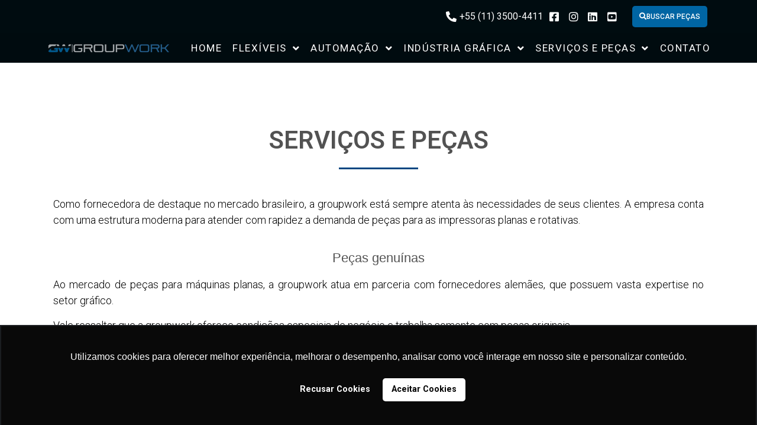

--- FILE ---
content_type: text/html; charset=UTF-8
request_url: https://groupwork.com.br/servicos-e-pecas/
body_size: 105074
content:
<!doctype html>
<html lang="pt-BR">
<head>
	<meta charset="UTF-8">
	<meta name="viewport" content="width=device-width, initial-scale=1">
	<link rel="profile" href="https://gmpg.org/xfn/11">
	<title>Serviços e Peças &#8211; groupwork</title>
<meta name='robots' content='max-image-preview:large' />
	<style>img:is([sizes="auto" i], [sizes^="auto," i]) { contain-intrinsic-size: 3000px 1500px }</style>
	<link rel="alternate" type="application/rss+xml" title="Feed para groupwork &raquo;" href="https://groupwork.com.br/feed/" />
<link rel="alternate" type="application/rss+xml" title="Feed de comentários para groupwork &raquo;" href="https://groupwork.com.br/comments/feed/" />
<script>
window._wpemojiSettings = {"baseUrl":"https:\/\/s.w.org\/images\/core\/emoji\/15.0.3\/72x72\/","ext":".png","svgUrl":"https:\/\/s.w.org\/images\/core\/emoji\/15.0.3\/svg\/","svgExt":".svg","source":{"concatemoji":"https:\/\/groupwork.com.br\/wp-includes\/js\/wp-emoji-release.min.js?ver=6.7.4"}};
/*! This file is auto-generated */
!function(i,n){var o,s,e;function c(e){try{var t={supportTests:e,timestamp:(new Date).valueOf()};sessionStorage.setItem(o,JSON.stringify(t))}catch(e){}}function p(e,t,n){e.clearRect(0,0,e.canvas.width,e.canvas.height),e.fillText(t,0,0);var t=new Uint32Array(e.getImageData(0,0,e.canvas.width,e.canvas.height).data),r=(e.clearRect(0,0,e.canvas.width,e.canvas.height),e.fillText(n,0,0),new Uint32Array(e.getImageData(0,0,e.canvas.width,e.canvas.height).data));return t.every(function(e,t){return e===r[t]})}function u(e,t,n){switch(t){case"flag":return n(e,"\ud83c\udff3\ufe0f\u200d\u26a7\ufe0f","\ud83c\udff3\ufe0f\u200b\u26a7\ufe0f")?!1:!n(e,"\ud83c\uddfa\ud83c\uddf3","\ud83c\uddfa\u200b\ud83c\uddf3")&&!n(e,"\ud83c\udff4\udb40\udc67\udb40\udc62\udb40\udc65\udb40\udc6e\udb40\udc67\udb40\udc7f","\ud83c\udff4\u200b\udb40\udc67\u200b\udb40\udc62\u200b\udb40\udc65\u200b\udb40\udc6e\u200b\udb40\udc67\u200b\udb40\udc7f");case"emoji":return!n(e,"\ud83d\udc26\u200d\u2b1b","\ud83d\udc26\u200b\u2b1b")}return!1}function f(e,t,n){var r="undefined"!=typeof WorkerGlobalScope&&self instanceof WorkerGlobalScope?new OffscreenCanvas(300,150):i.createElement("canvas"),a=r.getContext("2d",{willReadFrequently:!0}),o=(a.textBaseline="top",a.font="600 32px Arial",{});return e.forEach(function(e){o[e]=t(a,e,n)}),o}function t(e){var t=i.createElement("script");t.src=e,t.defer=!0,i.head.appendChild(t)}"undefined"!=typeof Promise&&(o="wpEmojiSettingsSupports",s=["flag","emoji"],n.supports={everything:!0,everythingExceptFlag:!0},e=new Promise(function(e){i.addEventListener("DOMContentLoaded",e,{once:!0})}),new Promise(function(t){var n=function(){try{var e=JSON.parse(sessionStorage.getItem(o));if("object"==typeof e&&"number"==typeof e.timestamp&&(new Date).valueOf()<e.timestamp+604800&&"object"==typeof e.supportTests)return e.supportTests}catch(e){}return null}();if(!n){if("undefined"!=typeof Worker&&"undefined"!=typeof OffscreenCanvas&&"undefined"!=typeof URL&&URL.createObjectURL&&"undefined"!=typeof Blob)try{var e="postMessage("+f.toString()+"("+[JSON.stringify(s),u.toString(),p.toString()].join(",")+"));",r=new Blob([e],{type:"text/javascript"}),a=new Worker(URL.createObjectURL(r),{name:"wpTestEmojiSupports"});return void(a.onmessage=function(e){c(n=e.data),a.terminate(),t(n)})}catch(e){}c(n=f(s,u,p))}t(n)}).then(function(e){for(var t in e)n.supports[t]=e[t],n.supports.everything=n.supports.everything&&n.supports[t],"flag"!==t&&(n.supports.everythingExceptFlag=n.supports.everythingExceptFlag&&n.supports[t]);n.supports.everythingExceptFlag=n.supports.everythingExceptFlag&&!n.supports.flag,n.DOMReady=!1,n.readyCallback=function(){n.DOMReady=!0}}).then(function(){return e}).then(function(){var e;n.supports.everything||(n.readyCallback(),(e=n.source||{}).concatemoji?t(e.concatemoji):e.wpemoji&&e.twemoji&&(t(e.twemoji),t(e.wpemoji)))}))}((window,document),window._wpemojiSettings);
</script>
<style id='wp-emoji-styles-inline-css'>

	img.wp-smiley, img.emoji {
		display: inline !important;
		border: none !important;
		box-shadow: none !important;
		height: 1em !important;
		width: 1em !important;
		margin: 0 0.07em !important;
		vertical-align: -0.1em !important;
		background: none !important;
		padding: 0 !important;
	}
</style>
<style id='global-styles-inline-css'>
:root{--wp--preset--aspect-ratio--square: 1;--wp--preset--aspect-ratio--4-3: 4/3;--wp--preset--aspect-ratio--3-4: 3/4;--wp--preset--aspect-ratio--3-2: 3/2;--wp--preset--aspect-ratio--2-3: 2/3;--wp--preset--aspect-ratio--16-9: 16/9;--wp--preset--aspect-ratio--9-16: 9/16;--wp--preset--color--black: #000000;--wp--preset--color--cyan-bluish-gray: #abb8c3;--wp--preset--color--white: #ffffff;--wp--preset--color--pale-pink: #f78da7;--wp--preset--color--vivid-red: #cf2e2e;--wp--preset--color--luminous-vivid-orange: #ff6900;--wp--preset--color--luminous-vivid-amber: #fcb900;--wp--preset--color--light-green-cyan: #7bdcb5;--wp--preset--color--vivid-green-cyan: #00d084;--wp--preset--color--pale-cyan-blue: #8ed1fc;--wp--preset--color--vivid-cyan-blue: #0693e3;--wp--preset--color--vivid-purple: #9b51e0;--wp--preset--gradient--vivid-cyan-blue-to-vivid-purple: linear-gradient(135deg,rgba(6,147,227,1) 0%,rgb(155,81,224) 100%);--wp--preset--gradient--light-green-cyan-to-vivid-green-cyan: linear-gradient(135deg,rgb(122,220,180) 0%,rgb(0,208,130) 100%);--wp--preset--gradient--luminous-vivid-amber-to-luminous-vivid-orange: linear-gradient(135deg,rgba(252,185,0,1) 0%,rgba(255,105,0,1) 100%);--wp--preset--gradient--luminous-vivid-orange-to-vivid-red: linear-gradient(135deg,rgba(255,105,0,1) 0%,rgb(207,46,46) 100%);--wp--preset--gradient--very-light-gray-to-cyan-bluish-gray: linear-gradient(135deg,rgb(238,238,238) 0%,rgb(169,184,195) 100%);--wp--preset--gradient--cool-to-warm-spectrum: linear-gradient(135deg,rgb(74,234,220) 0%,rgb(151,120,209) 20%,rgb(207,42,186) 40%,rgb(238,44,130) 60%,rgb(251,105,98) 80%,rgb(254,248,76) 100%);--wp--preset--gradient--blush-light-purple: linear-gradient(135deg,rgb(255,206,236) 0%,rgb(152,150,240) 100%);--wp--preset--gradient--blush-bordeaux: linear-gradient(135deg,rgb(254,205,165) 0%,rgb(254,45,45) 50%,rgb(107,0,62) 100%);--wp--preset--gradient--luminous-dusk: linear-gradient(135deg,rgb(255,203,112) 0%,rgb(199,81,192) 50%,rgb(65,88,208) 100%);--wp--preset--gradient--pale-ocean: linear-gradient(135deg,rgb(255,245,203) 0%,rgb(182,227,212) 50%,rgb(51,167,181) 100%);--wp--preset--gradient--electric-grass: linear-gradient(135deg,rgb(202,248,128) 0%,rgb(113,206,126) 100%);--wp--preset--gradient--midnight: linear-gradient(135deg,rgb(2,3,129) 0%,rgb(40,116,252) 100%);--wp--preset--font-size--small: 13px;--wp--preset--font-size--medium: 20px;--wp--preset--font-size--large: 36px;--wp--preset--font-size--x-large: 42px;--wp--preset--spacing--20: 0.44rem;--wp--preset--spacing--30: 0.67rem;--wp--preset--spacing--40: 1rem;--wp--preset--spacing--50: 1.5rem;--wp--preset--spacing--60: 2.25rem;--wp--preset--spacing--70: 3.38rem;--wp--preset--spacing--80: 5.06rem;--wp--preset--shadow--natural: 6px 6px 9px rgba(0, 0, 0, 0.2);--wp--preset--shadow--deep: 12px 12px 50px rgba(0, 0, 0, 0.4);--wp--preset--shadow--sharp: 6px 6px 0px rgba(0, 0, 0, 0.2);--wp--preset--shadow--outlined: 6px 6px 0px -3px rgba(255, 255, 255, 1), 6px 6px rgba(0, 0, 0, 1);--wp--preset--shadow--crisp: 6px 6px 0px rgba(0, 0, 0, 1);}:root { --wp--style--global--content-size: 800px;--wp--style--global--wide-size: 1200px; }:where(body) { margin: 0; }.wp-site-blocks > .alignleft { float: left; margin-right: 2em; }.wp-site-blocks > .alignright { float: right; margin-left: 2em; }.wp-site-blocks > .aligncenter { justify-content: center; margin-left: auto; margin-right: auto; }:where(.wp-site-blocks) > * { margin-block-start: 24px; margin-block-end: 0; }:where(.wp-site-blocks) > :first-child { margin-block-start: 0; }:where(.wp-site-blocks) > :last-child { margin-block-end: 0; }:root { --wp--style--block-gap: 24px; }:root :where(.is-layout-flow) > :first-child{margin-block-start: 0;}:root :where(.is-layout-flow) > :last-child{margin-block-end: 0;}:root :where(.is-layout-flow) > *{margin-block-start: 24px;margin-block-end: 0;}:root :where(.is-layout-constrained) > :first-child{margin-block-start: 0;}:root :where(.is-layout-constrained) > :last-child{margin-block-end: 0;}:root :where(.is-layout-constrained) > *{margin-block-start: 24px;margin-block-end: 0;}:root :where(.is-layout-flex){gap: 24px;}:root :where(.is-layout-grid){gap: 24px;}.is-layout-flow > .alignleft{float: left;margin-inline-start: 0;margin-inline-end: 2em;}.is-layout-flow > .alignright{float: right;margin-inline-start: 2em;margin-inline-end: 0;}.is-layout-flow > .aligncenter{margin-left: auto !important;margin-right: auto !important;}.is-layout-constrained > .alignleft{float: left;margin-inline-start: 0;margin-inline-end: 2em;}.is-layout-constrained > .alignright{float: right;margin-inline-start: 2em;margin-inline-end: 0;}.is-layout-constrained > .aligncenter{margin-left: auto !important;margin-right: auto !important;}.is-layout-constrained > :where(:not(.alignleft):not(.alignright):not(.alignfull)){max-width: var(--wp--style--global--content-size);margin-left: auto !important;margin-right: auto !important;}.is-layout-constrained > .alignwide{max-width: var(--wp--style--global--wide-size);}body .is-layout-flex{display: flex;}.is-layout-flex{flex-wrap: wrap;align-items: center;}.is-layout-flex > :is(*, div){margin: 0;}body .is-layout-grid{display: grid;}.is-layout-grid > :is(*, div){margin: 0;}body{padding-top: 0px;padding-right: 0px;padding-bottom: 0px;padding-left: 0px;}a:where(:not(.wp-element-button)){text-decoration: underline;}:root :where(.wp-element-button, .wp-block-button__link){background-color: #32373c;border-width: 0;color: #fff;font-family: inherit;font-size: inherit;line-height: inherit;padding: calc(0.667em + 2px) calc(1.333em + 2px);text-decoration: none;}.has-black-color{color: var(--wp--preset--color--black) !important;}.has-cyan-bluish-gray-color{color: var(--wp--preset--color--cyan-bluish-gray) !important;}.has-white-color{color: var(--wp--preset--color--white) !important;}.has-pale-pink-color{color: var(--wp--preset--color--pale-pink) !important;}.has-vivid-red-color{color: var(--wp--preset--color--vivid-red) !important;}.has-luminous-vivid-orange-color{color: var(--wp--preset--color--luminous-vivid-orange) !important;}.has-luminous-vivid-amber-color{color: var(--wp--preset--color--luminous-vivid-amber) !important;}.has-light-green-cyan-color{color: var(--wp--preset--color--light-green-cyan) !important;}.has-vivid-green-cyan-color{color: var(--wp--preset--color--vivid-green-cyan) !important;}.has-pale-cyan-blue-color{color: var(--wp--preset--color--pale-cyan-blue) !important;}.has-vivid-cyan-blue-color{color: var(--wp--preset--color--vivid-cyan-blue) !important;}.has-vivid-purple-color{color: var(--wp--preset--color--vivid-purple) !important;}.has-black-background-color{background-color: var(--wp--preset--color--black) !important;}.has-cyan-bluish-gray-background-color{background-color: var(--wp--preset--color--cyan-bluish-gray) !important;}.has-white-background-color{background-color: var(--wp--preset--color--white) !important;}.has-pale-pink-background-color{background-color: var(--wp--preset--color--pale-pink) !important;}.has-vivid-red-background-color{background-color: var(--wp--preset--color--vivid-red) !important;}.has-luminous-vivid-orange-background-color{background-color: var(--wp--preset--color--luminous-vivid-orange) !important;}.has-luminous-vivid-amber-background-color{background-color: var(--wp--preset--color--luminous-vivid-amber) !important;}.has-light-green-cyan-background-color{background-color: var(--wp--preset--color--light-green-cyan) !important;}.has-vivid-green-cyan-background-color{background-color: var(--wp--preset--color--vivid-green-cyan) !important;}.has-pale-cyan-blue-background-color{background-color: var(--wp--preset--color--pale-cyan-blue) !important;}.has-vivid-cyan-blue-background-color{background-color: var(--wp--preset--color--vivid-cyan-blue) !important;}.has-vivid-purple-background-color{background-color: var(--wp--preset--color--vivid-purple) !important;}.has-black-border-color{border-color: var(--wp--preset--color--black) !important;}.has-cyan-bluish-gray-border-color{border-color: var(--wp--preset--color--cyan-bluish-gray) !important;}.has-white-border-color{border-color: var(--wp--preset--color--white) !important;}.has-pale-pink-border-color{border-color: var(--wp--preset--color--pale-pink) !important;}.has-vivid-red-border-color{border-color: var(--wp--preset--color--vivid-red) !important;}.has-luminous-vivid-orange-border-color{border-color: var(--wp--preset--color--luminous-vivid-orange) !important;}.has-luminous-vivid-amber-border-color{border-color: var(--wp--preset--color--luminous-vivid-amber) !important;}.has-light-green-cyan-border-color{border-color: var(--wp--preset--color--light-green-cyan) !important;}.has-vivid-green-cyan-border-color{border-color: var(--wp--preset--color--vivid-green-cyan) !important;}.has-pale-cyan-blue-border-color{border-color: var(--wp--preset--color--pale-cyan-blue) !important;}.has-vivid-cyan-blue-border-color{border-color: var(--wp--preset--color--vivid-cyan-blue) !important;}.has-vivid-purple-border-color{border-color: var(--wp--preset--color--vivid-purple) !important;}.has-vivid-cyan-blue-to-vivid-purple-gradient-background{background: var(--wp--preset--gradient--vivid-cyan-blue-to-vivid-purple) !important;}.has-light-green-cyan-to-vivid-green-cyan-gradient-background{background: var(--wp--preset--gradient--light-green-cyan-to-vivid-green-cyan) !important;}.has-luminous-vivid-amber-to-luminous-vivid-orange-gradient-background{background: var(--wp--preset--gradient--luminous-vivid-amber-to-luminous-vivid-orange) !important;}.has-luminous-vivid-orange-to-vivid-red-gradient-background{background: var(--wp--preset--gradient--luminous-vivid-orange-to-vivid-red) !important;}.has-very-light-gray-to-cyan-bluish-gray-gradient-background{background: var(--wp--preset--gradient--very-light-gray-to-cyan-bluish-gray) !important;}.has-cool-to-warm-spectrum-gradient-background{background: var(--wp--preset--gradient--cool-to-warm-spectrum) !important;}.has-blush-light-purple-gradient-background{background: var(--wp--preset--gradient--blush-light-purple) !important;}.has-blush-bordeaux-gradient-background{background: var(--wp--preset--gradient--blush-bordeaux) !important;}.has-luminous-dusk-gradient-background{background: var(--wp--preset--gradient--luminous-dusk) !important;}.has-pale-ocean-gradient-background{background: var(--wp--preset--gradient--pale-ocean) !important;}.has-electric-grass-gradient-background{background: var(--wp--preset--gradient--electric-grass) !important;}.has-midnight-gradient-background{background: var(--wp--preset--gradient--midnight) !important;}.has-small-font-size{font-size: var(--wp--preset--font-size--small) !important;}.has-medium-font-size{font-size: var(--wp--preset--font-size--medium) !important;}.has-large-font-size{font-size: var(--wp--preset--font-size--large) !important;}.has-x-large-font-size{font-size: var(--wp--preset--font-size--x-large) !important;}
:root :where(.wp-block-pullquote){font-size: 1.5em;line-height: 1.6;}
</style>
<link rel='stylesheet' id='hello-elementor-css' href='https://groupwork.com.br/wp-content/themes/hello-elementor/style.min.css?ver=3.3.0' media='all' />
<link rel='stylesheet' id='hello-elementor-theme-style-css' href='https://groupwork.com.br/wp-content/themes/hello-elementor/theme.min.css?ver=3.3.0' media='all' />
<link rel='stylesheet' id='hello-elementor-header-footer-css' href='https://groupwork.com.br/wp-content/themes/hello-elementor/header-footer.min.css?ver=3.3.0' media='all' />
<link rel='stylesheet' id='elementor-frontend-css' href='https://groupwork.com.br/wp-content/plugins/elementor/assets/css/frontend.min.css?ver=3.27.3' media='all' />
<link rel='stylesheet' id='widget-icon-list-css' href='https://groupwork.com.br/wp-content/plugins/elementor/assets/css/widget-icon-list.min.css?ver=3.27.3' media='all' />
<link rel='stylesheet' id='e-motion-fx-css' href='https://groupwork.com.br/wp-content/plugins/elementor-pro/assets/css/modules/motion-fx.min.css?ver=3.27.2' media='all' />
<link rel='stylesheet' id='widget-image-css' href='https://groupwork.com.br/wp-content/plugins/elementor/assets/css/widget-image.min.css?ver=3.27.3' media='all' />
<link rel='stylesheet' id='e-sticky-css' href='https://groupwork.com.br/wp-content/plugins/elementor-pro/assets/css/modules/sticky.min.css?ver=3.27.2' media='all' />
<link rel='stylesheet' id='widget-nav-menu-css' href='https://groupwork.com.br/wp-content/plugins/elementor-pro/assets/css/widget-nav-menu.min.css?ver=3.27.2' media='all' />
<link rel='stylesheet' id='widget-menu-anchor-css' href='https://groupwork.com.br/wp-content/plugins/elementor/assets/css/widget-menu-anchor.min.css?ver=3.27.3' media='all' />
<link rel='stylesheet' id='widget-heading-css' href='https://groupwork.com.br/wp-content/plugins/elementor/assets/css/widget-heading.min.css?ver=3.27.3' media='all' />
<link rel='stylesheet' id='widget-spacer-css' href='https://groupwork.com.br/wp-content/plugins/elementor/assets/css/widget-spacer.min.css?ver=3.27.3' media='all' />
<link rel='stylesheet' id='widget-image-gallery-css' href='https://groupwork.com.br/wp-content/plugins/elementor/assets/css/widget-image-gallery.min.css?ver=3.27.3' media='all' />
<link rel='stylesheet' id='widget-google_maps-css' href='https://groupwork.com.br/wp-content/plugins/elementor/assets/css/widget-google_maps.min.css?ver=3.27.3' media='all' />
<link rel='stylesheet' id='elementor-icons-css' href='https://groupwork.com.br/wp-content/plugins/elementor/assets/lib/eicons/css/elementor-icons.min.css?ver=5.35.0' media='all' />
<link rel='stylesheet' id='elementor-post-25-css' href='https://groupwork.com.br/wp-content/uploads/elementor/css/post-25.css?ver=1738649070' media='all' />
<link rel='stylesheet' id='font-awesome-5-all-css' href='https://groupwork.com.br/wp-content/plugins/elementor/assets/lib/font-awesome/css/all.min.css?ver=3.27.3' media='all' />
<link rel='stylesheet' id='font-awesome-4-shim-css' href='https://groupwork.com.br/wp-content/plugins/elementor/assets/lib/font-awesome/css/v4-shims.min.css?ver=3.27.3' media='all' />
<link rel='stylesheet' id='e-animation-fadeInDown-css' href='https://groupwork.com.br/wp-content/plugins/elementor/assets/lib/animations/styles/fadeInDown.min.css?ver=3.27.3' media='all' />
<link rel='stylesheet' id='widget-divider-css' href='https://groupwork.com.br/wp-content/plugins/elementor/assets/css/widget-divider.min.css?ver=3.27.3' media='all' />
<link rel='stylesheet' id='widget-text-editor-css' href='https://groupwork.com.br/wp-content/plugins/elementor/assets/css/widget-text-editor.min.css?ver=3.27.3' media='all' />
<link rel='stylesheet' id='e-animation-fadeInUp-css' href='https://groupwork.com.br/wp-content/plugins/elementor/assets/lib/animations/styles/fadeInUp.min.css?ver=3.27.3' media='all' />
<link rel='stylesheet' id='elementor-post-3951-css' href='https://groupwork.com.br/wp-content/uploads/elementor/css/post-3951.css?ver=1738649476' media='all' />
<link rel='stylesheet' id='elementor-post-3279-css' href='https://groupwork.com.br/wp-content/uploads/elementor/css/post-3279.css?ver=1767577266' media='all' />
<link rel='stylesheet' id='elementor-post-32-css' href='https://groupwork.com.br/wp-content/uploads/elementor/css/post-32.css?ver=1756178276' media='all' />
<link rel='stylesheet' id='google-fonts-1-css' href='https://fonts.googleapis.com/css?family=Roboto%3A100%2C100italic%2C200%2C200italic%2C300%2C300italic%2C400%2C400italic%2C500%2C500italic%2C600%2C600italic%2C700%2C700italic%2C800%2C800italic%2C900%2C900italic%7CRoboto+Slab%3A100%2C100italic%2C200%2C200italic%2C300%2C300italic%2C400%2C400italic%2C500%2C500italic%2C600%2C600italic%2C700%2C700italic%2C800%2C800italic%2C900%2C900italic%7CBaloo+2%3A100%2C100italic%2C200%2C200italic%2C300%2C300italic%2C400%2C400italic%2C500%2C500italic%2C600%2C600italic%2C700%2C700italic%2C800%2C800italic%2C900%2C900italic%7CNunito%3A100%2C100italic%2C200%2C200italic%2C300%2C300italic%2C400%2C400italic%2C500%2C500italic%2C600%2C600italic%2C700%2C700italic%2C800%2C800italic%2C900%2C900italic&#038;display=auto&#038;ver=6.7.4' media='all' />
<link rel='stylesheet' id='elementor-icons-shared-0-css' href='https://groupwork.com.br/wp-content/plugins/elementor/assets/lib/font-awesome/css/fontawesome.min.css?ver=5.15.3' media='all' />
<link rel='stylesheet' id='elementor-icons-fa-solid-css' href='https://groupwork.com.br/wp-content/plugins/elementor/assets/lib/font-awesome/css/solid.min.css?ver=5.15.3' media='all' />
<link rel='stylesheet' id='elementor-icons-fa-brands-css' href='https://groupwork.com.br/wp-content/plugins/elementor/assets/lib/font-awesome/css/brands.min.css?ver=5.15.3' media='all' />
<link rel='stylesheet' id='elementor-icons-fa-regular-css' href='https://groupwork.com.br/wp-content/plugins/elementor/assets/lib/font-awesome/css/regular.min.css?ver=5.15.3' media='all' />
<link rel="preconnect" href="https://fonts.gstatic.com/" crossorigin><script src="https://groupwork.com.br/wp-includes/js/jquery/jquery.min.js?ver=3.7.1" id="jquery-core-js"></script>
<script src="https://groupwork.com.br/wp-includes/js/jquery/jquery-migrate.min.js?ver=3.4.1" id="jquery-migrate-js"></script>
<script src="https://groupwork.com.br/wp-content/plugins/elementor/assets/lib/font-awesome/js/v4-shims.min.js?ver=3.27.3" id="font-awesome-4-shim-js"></script>
<link rel="https://api.w.org/" href="https://groupwork.com.br/wp-json/" /><link rel="alternate" title="JSON" type="application/json" href="https://groupwork.com.br/wp-json/wp/v2/pages/3951" /><link rel="EditURI" type="application/rsd+xml" title="RSD" href="https://groupwork.com.br/xmlrpc.php?rsd" />
<meta name="generator" content="WordPress 6.7.4" />
<link rel="canonical" href="https://groupwork.com.br/servicos-e-pecas/" />
<link rel='shortlink' href='https://groupwork.com.br/?p=3951' />
<link rel="alternate" title="oEmbed (JSON)" type="application/json+oembed" href="https://groupwork.com.br/wp-json/oembed/1.0/embed?url=https%3A%2F%2Fgroupwork.com.br%2Fservicos-e-pecas%2F" />
<link rel="alternate" title="oEmbed (XML)" type="text/xml+oembed" href="https://groupwork.com.br/wp-json/oembed/1.0/embed?url=https%3A%2F%2Fgroupwork.com.br%2Fservicos-e-pecas%2F&#038;format=xml" />
<meta name="generator" content="Elementor 3.27.3; features: additional_custom_breakpoints; settings: css_print_method-external, google_font-enabled, font_display-auto">
<meta name="description" content="Impressora Rotativa e Soluções em Automação. Rolaria Offset, Maquina Rotativa, Rotativa Offset">
<meta name="keywords" content="rolaria offset, maquina rotativa, rotativa offset">
<!-- Google Tag Manager -->
<script>(function(w,d,s,l,i){w[l]=w[l]||[];w[l].push({'gtm.start':
new Date().getTime(),event:'gtm.js'});var f=d.getElementsByTagName(s)[0],
j=d.createElement(s),dl=l!='dataLayer'?'&l='+l:'';j.async=true;j.src=
'https://www.googletagmanager.com/gtm.js?id='+i+dl;f.parentNode.insertBefore(j,f);
})(window,document,'script','dataLayer','GTM-5QVGPNQV');</script>
<!-- End Google Tag Manager -->
<!-- Google tag (gtag.js) -->
<script async src="https://www.googletagmanager.com/gtag/js?id=G-1EDH61J3YJ"></script>
<script>
  window.dataLayer = window.dataLayer || [];
  function gtag(){dataLayer.push(arguments);}
  gtag('js', new Date());

  gtag('config', 'G-1EDH61J3YJ');
</script>
<meta property="fb:app_id" content="939892836496636" />			<style>
				.e-con.e-parent:nth-of-type(n+4):not(.e-lazyloaded):not(.e-no-lazyload),
				.e-con.e-parent:nth-of-type(n+4):not(.e-lazyloaded):not(.e-no-lazyload) * {
					background-image: none !important;
				}
				@media screen and (max-height: 1024px) {
					.e-con.e-parent:nth-of-type(n+3):not(.e-lazyloaded):not(.e-no-lazyload),
					.e-con.e-parent:nth-of-type(n+3):not(.e-lazyloaded):not(.e-no-lazyload) * {
						background-image: none !important;
					}
				}
				@media screen and (max-height: 640px) {
					.e-con.e-parent:nth-of-type(n+2):not(.e-lazyloaded):not(.e-no-lazyload),
					.e-con.e-parent:nth-of-type(n+2):not(.e-lazyloaded):not(.e-no-lazyload) * {
						background-image: none !important;
					}
				}
			</style>
			<link rel="icon" href="https://groupwork.com.br/wp-content/uploads/2023/02/cropped-automacao-gw-fav3-32x32.png" sizes="32x32" />
<link rel="icon" href="https://groupwork.com.br/wp-content/uploads/2023/02/cropped-automacao-gw-fav3-192x192.png" sizes="192x192" />
<link rel="apple-touch-icon" href="https://groupwork.com.br/wp-content/uploads/2023/02/cropped-automacao-gw-fav3-180x180.png" />
<meta name="msapplication-TileImage" content="https://groupwork.com.br/wp-content/uploads/2023/02/cropped-automacao-gw-fav3-270x270.png" />
		<style id="wp-custom-css">
			.elementor-kit-25 button, .elementor-kit-25 input[type="button"], .elementor-kit-25 input[type="submit"], .elementor-kit-25 .elementor-button {
    font-family: "Nunito", Sans-serif;
    color: #FFFFFF;
    background-color: #1f8996;
    border-style: solid;
    border-width: 1px 1px 1px 1px;
    border-color: #1f8996;
    border-radius: 30px 30px 30px 30px;
}		</style>
		</head>
<body class="page-template page-template-elementor_header_footer page page-id-3951 wp-custom-logo wp-embed-responsive theme-default elementor-default elementor-template-full-width elementor-kit-25 elementor-page elementor-page-3951">

<!-- Google Tag Manager (noscript) -->
<noscript><iframe src="https://www.googletagmanager.com/ns.html?id=GTM-5QVGPNQV"
height="0" width="0" style="display:none;visibility:hidden"></iframe></noscript>
<!-- End Google Tag Manager (noscript) -->

<a class="skip-link screen-reader-text" href="#content">Ir para o conteúdo</a>

		<div data-elementor-type="header" data-elementor-id="3279" class="elementor elementor-3279 elementor-location-header" data-elementor-post-type="elementor_library">
					<section class="elementor-section elementor-top-section elementor-element elementor-element-68105e92 elementor-section-content-top elementor-section-full_width elementor-hidden-mobile elementor-section-stretched elementor-hidden-tablet elementor-section-height-default elementor-section-height-default" data-id="68105e92" data-element_type="section" data-settings="{&quot;animation&quot;:&quot;none&quot;,&quot;stretch_section&quot;:&quot;section-stretched&quot;,&quot;background_background&quot;:&quot;classic&quot;}">
						<div class="elementor-container elementor-column-gap-default">
					<div class="elementor-column elementor-col-100 elementor-top-column elementor-element elementor-element-60871281" data-id="60871281" data-element_type="column">
			<div class="elementor-widget-wrap elementor-element-populated">
					<div class="elementor-background-overlay"></div>
						<section class="elementor-section elementor-inner-section elementor-element elementor-element-8702b48 elementor-section-boxed elementor-section-height-default elementor-section-height-default" data-id="8702b48" data-element_type="section" data-settings="{&quot;background_background&quot;:&quot;classic&quot;,&quot;background_motion_fx_opacity_range&quot;:{&quot;unit&quot;:&quot;%&quot;,&quot;size&quot;:&quot;&quot;,&quot;sizes&quot;:{&quot;start&quot;:68,&quot;end&quot;:100}},&quot;background_motion_fx_devices&quot;:[&quot;desktop&quot;],&quot;background_motion_fx_opacity_effect&quot;:&quot;yes&quot;,&quot;background_motion_fx_motion_fx_scrolling&quot;:&quot;yes&quot;,&quot;background_motion_fx_opacity_direction&quot;:&quot;out-in&quot;,&quot;background_motion_fx_opacity_level&quot;:{&quot;unit&quot;:&quot;px&quot;,&quot;size&quot;:10,&quot;sizes&quot;:[]}}">
							<div class="elementor-background-overlay"></div>
							<div class="elementor-container elementor-column-gap-default">
					<div class="elementor-column elementor-col-33 elementor-inner-column elementor-element elementor-element-2652eaf elementor-hidden-tablet elementor-hidden-mobile" data-id="2652eaf" data-element_type="column">
			<div class="elementor-widget-wrap">
							</div>
		</div>
				<div class="elementor-column elementor-col-33 elementor-inner-column elementor-element elementor-element-661e9f8 elementor-hidden-tablet elementor-hidden-mobile" data-id="661e9f8" data-element_type="column">
			<div class="elementor-widget-wrap elementor-element-populated">
						<div class="elementor-element elementor-element-bf3efff elementor-icon-list--layout-inline elementor-align-right elementor-list-item-link-full_width elementor-widget elementor-widget-icon-list" data-id="bf3efff" data-element_type="widget" data-widget_type="icon-list.default">
				<div class="elementor-widget-container">
							<ul class="elementor-icon-list-items elementor-inline-items">
							<li class="elementor-icon-list-item elementor-inline-item">
											<a href="tel:+551135004411" target="_blank">

												<span class="elementor-icon-list-icon">
							<i aria-hidden="true" class="fas fa-phone-alt"></i>						</span>
										<span class="elementor-icon-list-text">+55 (11) 3500-4411</span>
											</a>
									</li>
								<li class="elementor-icon-list-item elementor-inline-item">
											<a href="https://www.facebook.com/groupworkbrasil" target="_blank">

												<span class="elementor-icon-list-icon">
							<i aria-hidden="true" class="fab fa-facebook-square"></i>						</span>
										<span class="elementor-icon-list-text"></span>
											</a>
									</li>
								<li class="elementor-icon-list-item elementor-inline-item">
											<a href="https://www.instagram.com/groupworkbrasil/" target="_blank">

												<span class="elementor-icon-list-icon">
							<i aria-hidden="true" class="fab fa-instagram"></i>						</span>
										<span class="elementor-icon-list-text"></span>
											</a>
									</li>
								<li class="elementor-icon-list-item elementor-inline-item">
											<a href="https://www.linkedin.com/company/groupwork-brasil/" target="_blank">

												<span class="elementor-icon-list-icon">
							<i aria-hidden="true" class="fab fa-linkedin"></i>						</span>
										<span class="elementor-icon-list-text"></span>
											</a>
									</li>
								<li class="elementor-icon-list-item elementor-inline-item">
											<a href="https://www.youtube.com/@groupworkbr" target="_blank">

												<span class="elementor-icon-list-icon">
							<i aria-hidden="true" class="fab fa-youtube-square"></i>						</span>
										<span class="elementor-icon-list-text"></span>
											</a>
									</li>
						</ul>
						</div>
				</div>
					</div>
		</div>
				<div class="elementor-column elementor-col-33 elementor-inner-column elementor-element elementor-element-41211b3" data-id="41211b3" data-element_type="column">
			<div class="elementor-widget-wrap elementor-element-populated">
						<div class="elementor-element elementor-element-2c01b1a elementor-align-right elementor-widget elementor-widget-button" data-id="2c01b1a" data-element_type="widget" data-widget_type="button.default">
				<div class="elementor-widget-container">
									<div class="elementor-button-wrapper">
					<a class="elementor-button elementor-button-link elementor-size-xs" href="https://groupwork.com.br/pecas/">
						<span class="elementor-button-content-wrapper">
						<span class="elementor-button-icon">
				<i aria-hidden="true" class="fas fa-search"></i>			</span>
									<span class="elementor-button-text">BUSCAR PEÇAS</span>
					</span>
					</a>
				</div>
								</div>
				</div>
					</div>
		</div>
					</div>
		</section>
				<section class="elementor-section elementor-inner-section elementor-element elementor-element-6347ffd elementor-hidden-tablet elementor-hidden-mobile elementor-section-boxed elementor-section-height-default elementor-section-height-default" data-id="6347ffd" data-element_type="section" data-settings="{&quot;sticky&quot;:&quot;top&quot;,&quot;background_background&quot;:&quot;classic&quot;,&quot;background_motion_fx_motion_fx_scrolling&quot;:&quot;yes&quot;,&quot;background_motion_fx_opacity_range&quot;:{&quot;unit&quot;:&quot;%&quot;,&quot;size&quot;:&quot;&quot;,&quot;sizes&quot;:{&quot;start&quot;:65,&quot;end&quot;:100}},&quot;background_motion_fx_devices&quot;:[&quot;desktop&quot;],&quot;background_motion_fx_opacity_effect&quot;:&quot;yes&quot;,&quot;background_motion_fx_opacity_direction&quot;:&quot;out-in&quot;,&quot;background_motion_fx_opacity_level&quot;:{&quot;unit&quot;:&quot;px&quot;,&quot;size&quot;:10,&quot;sizes&quot;:[]},&quot;sticky_on&quot;:[&quot;desktop&quot;,&quot;tablet&quot;,&quot;mobile&quot;],&quot;sticky_offset&quot;:0,&quot;sticky_effects_offset&quot;:0,&quot;sticky_anchor_link_offset&quot;:0}">
							<div class="elementor-background-overlay"></div>
							<div class="elementor-container elementor-column-gap-default">
					<div class="elementor-column elementor-col-50 elementor-inner-column elementor-element elementor-element-d97445c" data-id="d97445c" data-element_type="column">
			<div class="elementor-widget-wrap elementor-element-populated">
						<div class="elementor-element elementor-element-58c593c elementor-widget elementor-widget-image" data-id="58c593c" data-element_type="widget" data-settings="{&quot;_animation&quot;:&quot;none&quot;}" data-widget_type="image.default">
				<div class="elementor-widget-container">
																<a href="https://groupwork.com.br/">
							<img width="376" height="30" src="https://groupwork.com.br/wp-content/uploads/2021/12/gw-color-30.png" class="attachment-full size-full wp-image-4844" alt="" srcset="https://groupwork.com.br/wp-content/uploads/2021/12/gw-color-30.png 376w, https://groupwork.com.br/wp-content/uploads/2021/12/gw-color-30-300x24.png 300w" sizes="(max-width: 376px) 100vw, 376px" />								</a>
															</div>
				</div>
					</div>
		</div>
				<div class="elementor-column elementor-col-50 elementor-inner-column elementor-element elementor-element-56710fa" data-id="56710fa" data-element_type="column">
			<div class="elementor-widget-wrap elementor-element-populated">
						<div class="elementor-element elementor-element-b60f8bb elementor-nav-menu__align-end elementor-nav-menu--stretch elementor-nav-menu--dropdown-tablet elementor-nav-menu__text-align-aside elementor-nav-menu--toggle elementor-nav-menu--burger elementor-widget elementor-widget-nav-menu" data-id="b60f8bb" data-element_type="widget" data-settings="{&quot;full_width&quot;:&quot;stretch&quot;,&quot;sticky&quot;:&quot;top&quot;,&quot;submenu_icon&quot;:{&quot;value&quot;:&quot;&lt;i class=\&quot;fas fa-angle-down\&quot;&gt;&lt;\/i&gt;&quot;,&quot;library&quot;:&quot;fa-solid&quot;},&quot;layout&quot;:&quot;horizontal&quot;,&quot;toggle&quot;:&quot;burger&quot;,&quot;sticky_on&quot;:[&quot;desktop&quot;,&quot;tablet&quot;,&quot;mobile&quot;],&quot;sticky_offset&quot;:0,&quot;sticky_effects_offset&quot;:0,&quot;sticky_anchor_link_offset&quot;:0}" data-widget_type="nav-menu.default">
				<div class="elementor-widget-container">
								<nav aria-label="Menu" class="elementor-nav-menu--main elementor-nav-menu__container elementor-nav-menu--layout-horizontal e--pointer-none">
				<ul id="menu-1-b60f8bb" class="elementor-nav-menu"><li class="menu-item menu-item-type-post_type menu-item-object-page menu-item-home menu-item-5271"><a href="https://groupwork.com.br/" class="elementor-item">Home</a></li>
<li class="menu-item menu-item-type-custom menu-item-object-custom menu-item-has-children menu-item-7373"><a href="#" class="elementor-item elementor-item-anchor">Flexíveis</a>
<ul class="sub-menu elementor-nav-menu--dropdown">
	<li class="menu-item menu-item-type-custom menu-item-object-custom menu-item-has-children menu-item-7374"><a href="#" class="elementor-sub-item elementor-item-anchor">Impressoras Flexo</a>
	<ul class="sub-menu elementor-nav-menu--dropdown">
		<li class="menu-item menu-item-type-custom menu-item-object-custom menu-item-has-children menu-item-6938"><a href="#" class="elementor-sub-item elementor-item-anchor">Allstein</a>
		<ul class="sub-menu elementor-nav-menu--dropdown">
			<li class="menu-item menu-item-type-post_type menu-item-object-page menu-item-7283"><a href="https://groupwork.com.br/allstein-hydro/" class="elementor-sub-item">Allstein Hydro</a></li>
			<li class="menu-item menu-item-type-post_type menu-item-object-page menu-item-7282"><a href="https://groupwork.com.br/allstein-sprint/" class="elementor-sub-item">Allstein Sprint</a></li>
		</ul>
</li>
	</ul>
</li>
	<li class="menu-item menu-item-type-custom menu-item-object-custom menu-item-7375"><a href="#" class="elementor-sub-item elementor-item-anchor">Extrusoras</a></li>
	<li class="menu-item menu-item-type-custom menu-item-object-custom menu-item-7376"><a href="#" class="elementor-sub-item elementor-item-anchor">Pouch</a></li>
	<li class="menu-item menu-item-type-custom menu-item-object-custom menu-item-7377"><a href="#" class="elementor-sub-item elementor-item-anchor">Clichês</a></li>
	<li class="menu-item menu-item-type-custom menu-item-object-custom menu-item-7378"><a href="#" class="elementor-sub-item elementor-item-anchor">Rolos Anilox</a></li>
	<li class="menu-item menu-item-type-custom menu-item-object-custom menu-item-7379"><a href="#" class="elementor-sub-item elementor-item-anchor">Reciclagem</a></li>
</ul>
</li>
<li class="menu-item menu-item-type-post_type menu-item-object-page menu-item-has-children menu-item-3896"><a href="https://groupwork.com.br/solucoes-em-automacao/" class="elementor-item">Automação</a>
<ul class="sub-menu elementor-nav-menu--dropdown">
	<li class="menu-item menu-item-type-custom menu-item-object-custom menu-item-7393"><a href="#" class="elementor-sub-item elementor-item-anchor">Beckhoff</a></li>
	<li class="menu-item menu-item-type-custom menu-item-object-custom menu-item-6940"><a href="#" class="elementor-sub-item elementor-item-anchor">Ronds</a></li>
	<li class="menu-item menu-item-type-custom menu-item-object-custom menu-item-7394"><a href="#" class="elementor-sub-item elementor-item-anchor">SMART IoT</a></li>
</ul>
</li>
<li class="menu-item menu-item-type-post_type menu-item-object-page menu-item-has-children menu-item-4098"><a href="https://groupwork.com.br/industria-grafica/" class="elementor-item">Indústria Gráfica</a>
<ul class="sub-menu elementor-nav-menu--dropdown">
	<li class="menu-item menu-item-type-post_type menu-item-object-page menu-item-3894"><a href="https://groupwork.com.br/blumer-2/" class="elementor-sub-item">Blumer</a></li>
	<li class="menu-item menu-item-type-custom menu-item-object-custom menu-item-6939"><a href="#" class="elementor-sub-item elementor-item-anchor">Eltosch Grafix</a></li>
	<li class="menu-item menu-item-type-post_type menu-item-object-page menu-item-3892"><a href="https://groupwork.com.br/gws-printing-systems/" class="elementor-sub-item">GWS Printing Systems</a></li>
	<li class="menu-item menu-item-type-post_type menu-item-object-page menu-item-3895"><a href="https://groupwork.com.br/manroland-goss/" class="elementor-sub-item">Manroland Goss</a></li>
	<li class="menu-item menu-item-type-post_type menu-item-object-page menu-item-3927"><a href="https://groupwork.com.br/rolarias/" class="elementor-sub-item">Rolarias</a></li>
</ul>
</li>
<li class="menu-item menu-item-type-post_type menu-item-object-page current-menu-item page_item page-item-3951 current_page_item menu-item-has-children menu-item-4121"><a href="https://groupwork.com.br/servicos-e-pecas/" aria-current="page" class="elementor-item elementor-item-active">Serviços e Peças</a>
<ul class="sub-menu elementor-nav-menu--dropdown">
	<li class="menu-item menu-item-type-post_type menu-item-object-page menu-item-3935"><a href="https://groupwork.com.br/analise-termografica/" class="elementor-sub-item">Análise termográfica</a></li>
	<li class="menu-item menu-item-type-post_type menu-item-object-page menu-item-3942"><a href="https://groupwork.com.br/fabricacao-de-pecas/" class="elementor-sub-item">Fabricação de peças</a></li>
	<li class="menu-item menu-item-type-post_type menu-item-object-page menu-item-3946"><a href="https://groupwork.com.br/sopro/" class="elementor-sub-item">Sopro</a></li>
	<li class="menu-item menu-item-type-post_type menu-item-object-page menu-item-6872"><a href="https://groupwork.com.br/pecas/" class="elementor-sub-item">Consulte o nosso estoque de peças</a></li>
</ul>
</li>
<li class="menu-item menu-item-type-custom menu-item-object-custom menu-item-2548"><a target="_blank" href="#contato" class="elementor-item elementor-item-anchor">Contato</a></li>
</ul>			</nav>
					<div class="elementor-menu-toggle" role="button" tabindex="0" aria-label="Alternar menu" aria-expanded="false">
			<i aria-hidden="true" role="presentation" class="elementor-menu-toggle__icon--open eicon-menu-bar"></i><i aria-hidden="true" role="presentation" class="elementor-menu-toggle__icon--close eicon-close"></i>		</div>
					<nav class="elementor-nav-menu--dropdown elementor-nav-menu__container" aria-hidden="true">
				<ul id="menu-2-b60f8bb" class="elementor-nav-menu"><li class="menu-item menu-item-type-post_type menu-item-object-page menu-item-home menu-item-5271"><a href="https://groupwork.com.br/" class="elementor-item" tabindex="-1">Home</a></li>
<li class="menu-item menu-item-type-custom menu-item-object-custom menu-item-has-children menu-item-7373"><a href="#" class="elementor-item elementor-item-anchor" tabindex="-1">Flexíveis</a>
<ul class="sub-menu elementor-nav-menu--dropdown">
	<li class="menu-item menu-item-type-custom menu-item-object-custom menu-item-has-children menu-item-7374"><a href="#" class="elementor-sub-item elementor-item-anchor" tabindex="-1">Impressoras Flexo</a>
	<ul class="sub-menu elementor-nav-menu--dropdown">
		<li class="menu-item menu-item-type-custom menu-item-object-custom menu-item-has-children menu-item-6938"><a href="#" class="elementor-sub-item elementor-item-anchor" tabindex="-1">Allstein</a>
		<ul class="sub-menu elementor-nav-menu--dropdown">
			<li class="menu-item menu-item-type-post_type menu-item-object-page menu-item-7283"><a href="https://groupwork.com.br/allstein-hydro/" class="elementor-sub-item" tabindex="-1">Allstein Hydro</a></li>
			<li class="menu-item menu-item-type-post_type menu-item-object-page menu-item-7282"><a href="https://groupwork.com.br/allstein-sprint/" class="elementor-sub-item" tabindex="-1">Allstein Sprint</a></li>
		</ul>
</li>
	</ul>
</li>
	<li class="menu-item menu-item-type-custom menu-item-object-custom menu-item-7375"><a href="#" class="elementor-sub-item elementor-item-anchor" tabindex="-1">Extrusoras</a></li>
	<li class="menu-item menu-item-type-custom menu-item-object-custom menu-item-7376"><a href="#" class="elementor-sub-item elementor-item-anchor" tabindex="-1">Pouch</a></li>
	<li class="menu-item menu-item-type-custom menu-item-object-custom menu-item-7377"><a href="#" class="elementor-sub-item elementor-item-anchor" tabindex="-1">Clichês</a></li>
	<li class="menu-item menu-item-type-custom menu-item-object-custom menu-item-7378"><a href="#" class="elementor-sub-item elementor-item-anchor" tabindex="-1">Rolos Anilox</a></li>
	<li class="menu-item menu-item-type-custom menu-item-object-custom menu-item-7379"><a href="#" class="elementor-sub-item elementor-item-anchor" tabindex="-1">Reciclagem</a></li>
</ul>
</li>
<li class="menu-item menu-item-type-post_type menu-item-object-page menu-item-has-children menu-item-3896"><a href="https://groupwork.com.br/solucoes-em-automacao/" class="elementor-item" tabindex="-1">Automação</a>
<ul class="sub-menu elementor-nav-menu--dropdown">
	<li class="menu-item menu-item-type-custom menu-item-object-custom menu-item-7393"><a href="#" class="elementor-sub-item elementor-item-anchor" tabindex="-1">Beckhoff</a></li>
	<li class="menu-item menu-item-type-custom menu-item-object-custom menu-item-6940"><a href="#" class="elementor-sub-item elementor-item-anchor" tabindex="-1">Ronds</a></li>
	<li class="menu-item menu-item-type-custom menu-item-object-custom menu-item-7394"><a href="#" class="elementor-sub-item elementor-item-anchor" tabindex="-1">SMART IoT</a></li>
</ul>
</li>
<li class="menu-item menu-item-type-post_type menu-item-object-page menu-item-has-children menu-item-4098"><a href="https://groupwork.com.br/industria-grafica/" class="elementor-item" tabindex="-1">Indústria Gráfica</a>
<ul class="sub-menu elementor-nav-menu--dropdown">
	<li class="menu-item menu-item-type-post_type menu-item-object-page menu-item-3894"><a href="https://groupwork.com.br/blumer-2/" class="elementor-sub-item" tabindex="-1">Blumer</a></li>
	<li class="menu-item menu-item-type-custom menu-item-object-custom menu-item-6939"><a href="#" class="elementor-sub-item elementor-item-anchor" tabindex="-1">Eltosch Grafix</a></li>
	<li class="menu-item menu-item-type-post_type menu-item-object-page menu-item-3892"><a href="https://groupwork.com.br/gws-printing-systems/" class="elementor-sub-item" tabindex="-1">GWS Printing Systems</a></li>
	<li class="menu-item menu-item-type-post_type menu-item-object-page menu-item-3895"><a href="https://groupwork.com.br/manroland-goss/" class="elementor-sub-item" tabindex="-1">Manroland Goss</a></li>
	<li class="menu-item menu-item-type-post_type menu-item-object-page menu-item-3927"><a href="https://groupwork.com.br/rolarias/" class="elementor-sub-item" tabindex="-1">Rolarias</a></li>
</ul>
</li>
<li class="menu-item menu-item-type-post_type menu-item-object-page current-menu-item page_item page-item-3951 current_page_item menu-item-has-children menu-item-4121"><a href="https://groupwork.com.br/servicos-e-pecas/" aria-current="page" class="elementor-item elementor-item-active" tabindex="-1">Serviços e Peças</a>
<ul class="sub-menu elementor-nav-menu--dropdown">
	<li class="menu-item menu-item-type-post_type menu-item-object-page menu-item-3935"><a href="https://groupwork.com.br/analise-termografica/" class="elementor-sub-item" tabindex="-1">Análise termográfica</a></li>
	<li class="menu-item menu-item-type-post_type menu-item-object-page menu-item-3942"><a href="https://groupwork.com.br/fabricacao-de-pecas/" class="elementor-sub-item" tabindex="-1">Fabricação de peças</a></li>
	<li class="menu-item menu-item-type-post_type menu-item-object-page menu-item-3946"><a href="https://groupwork.com.br/sopro/" class="elementor-sub-item" tabindex="-1">Sopro</a></li>
	<li class="menu-item menu-item-type-post_type menu-item-object-page menu-item-6872"><a href="https://groupwork.com.br/pecas/" class="elementor-sub-item" tabindex="-1">Consulte o nosso estoque de peças</a></li>
</ul>
</li>
<li class="menu-item menu-item-type-custom menu-item-object-custom menu-item-2548"><a target="_blank" href="#contato" class="elementor-item elementor-item-anchor" tabindex="-1">Contato</a></li>
</ul>			</nav>
						</div>
				</div>
					</div>
		</div>
					</div>
		</section>
					</div>
		</div>
					</div>
		</section>
				<section class="elementor-section elementor-top-section elementor-element elementor-element-63d05f7 elementor-section-content-top elementor-section-full_width elementor-section-stretched elementor-hidden-desktop elementor-section-height-default elementor-section-height-default" data-id="63d05f7" data-element_type="section" data-settings="{&quot;animation&quot;:&quot;none&quot;,&quot;stretch_section&quot;:&quot;section-stretched&quot;,&quot;background_background&quot;:&quot;classic&quot;}">
						<div class="elementor-container elementor-column-gap-default">
					<div class="elementor-column elementor-col-100 elementor-top-column elementor-element elementor-element-cf777b1" data-id="cf777b1" data-element_type="column">
			<div class="elementor-widget-wrap elementor-element-populated">
					<div class="elementor-background-overlay"></div>
						<section class="elementor-section elementor-inner-section elementor-element elementor-element-14943b7 elementor-section-boxed elementor-section-height-default elementor-section-height-default" data-id="14943b7" data-element_type="section" data-settings="{&quot;background_background&quot;:&quot;classic&quot;,&quot;background_motion_fx_opacity_range&quot;:{&quot;unit&quot;:&quot;%&quot;,&quot;size&quot;:&quot;&quot;,&quot;sizes&quot;:{&quot;start&quot;:68,&quot;end&quot;:100}},&quot;background_motion_fx_devices&quot;:[&quot;desktop&quot;],&quot;background_motion_fx_opacity_effect&quot;:&quot;yes&quot;,&quot;background_motion_fx_motion_fx_scrolling&quot;:&quot;yes&quot;,&quot;background_motion_fx_opacity_direction&quot;:&quot;out-in&quot;,&quot;background_motion_fx_opacity_level&quot;:{&quot;unit&quot;:&quot;px&quot;,&quot;size&quot;:10,&quot;sizes&quot;:[]}}">
							<div class="elementor-background-overlay"></div>
							<div class="elementor-container elementor-column-gap-default">
					<div class="elementor-column elementor-col-25 elementor-inner-column elementor-element elementor-element-a4b0add elementor-hidden-tablet elementor-hidden-mobile" data-id="a4b0add" data-element_type="column">
			<div class="elementor-widget-wrap elementor-element-populated">
						<div class="elementor-element elementor-element-a81124a elementor-icon-list--layout-inline elementor-align-right elementor-list-item-link-full_width elementor-widget elementor-widget-icon-list" data-id="a81124a" data-element_type="widget" data-widget_type="icon-list.default">
				<div class="elementor-widget-container">
							<ul class="elementor-icon-list-items elementor-inline-items">
							<li class="elementor-icon-list-item elementor-inline-item">
											<a href="tel:+551135004411" target="_blank">

												<span class="elementor-icon-list-icon">
							<i aria-hidden="true" class="fas fa-phone-alt"></i>						</span>
										<span class="elementor-icon-list-text">+55 (11) 3500-4411</span>
											</a>
									</li>
								<li class="elementor-icon-list-item elementor-inline-item">
											<a href="https://www.facebook.com/groupworkbrasil" target="_blank">

												<span class="elementor-icon-list-icon">
							<i aria-hidden="true" class="fab fa-facebook-square"></i>						</span>
										<span class="elementor-icon-list-text"></span>
											</a>
									</li>
								<li class="elementor-icon-list-item elementor-inline-item">
											<a href="https://www.instagram.com/groupworkbrasil/" target="_blank">

												<span class="elementor-icon-list-icon">
							<i aria-hidden="true" class="fab fa-instagram"></i>						</span>
										<span class="elementor-icon-list-text"></span>
											</a>
									</li>
								<li class="elementor-icon-list-item elementor-inline-item">
											<a href="https://www.linkedin.com/company/groupwork-brasil/" target="_blank">

												<span class="elementor-icon-list-icon">
							<i aria-hidden="true" class="fab fa-linkedin"></i>						</span>
										<span class="elementor-icon-list-text"></span>
											</a>
									</li>
								<li class="elementor-icon-list-item elementor-inline-item">
											<a href="https://www.youtube.com/@groupworkbr" target="_blank">

												<span class="elementor-icon-list-icon">
							<i aria-hidden="true" class="fab fa-youtube-square"></i>						</span>
										<span class="elementor-icon-list-text"></span>
											</a>
									</li>
						</ul>
						</div>
				</div>
					</div>
		</div>
				<div class="elementor-column elementor-col-25 elementor-inner-column elementor-element elementor-element-4715ec9" data-id="4715ec9" data-element_type="column">
			<div class="elementor-widget-wrap elementor-element-populated">
						<div class="elementor-element elementor-element-8b0e50c elementor-align-right elementor-widget elementor-widget-button" data-id="8b0e50c" data-element_type="widget" data-widget_type="button.default">
				<div class="elementor-widget-container">
									<div class="elementor-button-wrapper">
					<a class="elementor-button elementor-button-link elementor-size-xl" href="https://groupwork.com.br/pecas/">
						<span class="elementor-button-content-wrapper">
						<span class="elementor-button-icon">
				<i aria-hidden="true" class="fas fa-search"></i>			</span>
									<span class="elementor-button-text">BUSCAR PEÇAS</span>
					</span>
					</a>
				</div>
								</div>
				</div>
					</div>
		</div>
				<div class="elementor-column elementor-col-25 elementor-inner-column elementor-element elementor-element-eac04f0" data-id="eac04f0" data-element_type="column">
			<div class="elementor-widget-wrap elementor-element-populated">
						<div class="elementor-element elementor-element-2631fbf elementor-nav-menu__align-end elementor-nav-menu--stretch elementor-nav-menu--dropdown-tablet elementor-nav-menu__text-align-aside elementor-nav-menu--toggle elementor-nav-menu--burger elementor-widget elementor-widget-nav-menu" data-id="2631fbf" data-element_type="widget" data-settings="{&quot;full_width&quot;:&quot;stretch&quot;,&quot;sticky&quot;:&quot;top&quot;,&quot;submenu_icon&quot;:{&quot;value&quot;:&quot;&lt;i class=\&quot;fas fa-angle-down\&quot;&gt;&lt;\/i&gt;&quot;,&quot;library&quot;:&quot;fa-solid&quot;},&quot;layout&quot;:&quot;horizontal&quot;,&quot;toggle&quot;:&quot;burger&quot;,&quot;sticky_on&quot;:[&quot;desktop&quot;,&quot;tablet&quot;,&quot;mobile&quot;],&quot;sticky_offset&quot;:0,&quot;sticky_effects_offset&quot;:0,&quot;sticky_anchor_link_offset&quot;:0}" data-widget_type="nav-menu.default">
				<div class="elementor-widget-container">
								<nav aria-label="Menu" class="elementor-nav-menu--main elementor-nav-menu__container elementor-nav-menu--layout-horizontal e--pointer-none">
				<ul id="menu-1-2631fbf" class="elementor-nav-menu"><li class="menu-item menu-item-type-post_type menu-item-object-page menu-item-home menu-item-5271"><a href="https://groupwork.com.br/" class="elementor-item">Home</a></li>
<li class="menu-item menu-item-type-custom menu-item-object-custom menu-item-has-children menu-item-7373"><a href="#" class="elementor-item elementor-item-anchor">Flexíveis</a>
<ul class="sub-menu elementor-nav-menu--dropdown">
	<li class="menu-item menu-item-type-custom menu-item-object-custom menu-item-has-children menu-item-7374"><a href="#" class="elementor-sub-item elementor-item-anchor">Impressoras Flexo</a>
	<ul class="sub-menu elementor-nav-menu--dropdown">
		<li class="menu-item menu-item-type-custom menu-item-object-custom menu-item-has-children menu-item-6938"><a href="#" class="elementor-sub-item elementor-item-anchor">Allstein</a>
		<ul class="sub-menu elementor-nav-menu--dropdown">
			<li class="menu-item menu-item-type-post_type menu-item-object-page menu-item-7283"><a href="https://groupwork.com.br/allstein-hydro/" class="elementor-sub-item">Allstein Hydro</a></li>
			<li class="menu-item menu-item-type-post_type menu-item-object-page menu-item-7282"><a href="https://groupwork.com.br/allstein-sprint/" class="elementor-sub-item">Allstein Sprint</a></li>
		</ul>
</li>
	</ul>
</li>
	<li class="menu-item menu-item-type-custom menu-item-object-custom menu-item-7375"><a href="#" class="elementor-sub-item elementor-item-anchor">Extrusoras</a></li>
	<li class="menu-item menu-item-type-custom menu-item-object-custom menu-item-7376"><a href="#" class="elementor-sub-item elementor-item-anchor">Pouch</a></li>
	<li class="menu-item menu-item-type-custom menu-item-object-custom menu-item-7377"><a href="#" class="elementor-sub-item elementor-item-anchor">Clichês</a></li>
	<li class="menu-item menu-item-type-custom menu-item-object-custom menu-item-7378"><a href="#" class="elementor-sub-item elementor-item-anchor">Rolos Anilox</a></li>
	<li class="menu-item menu-item-type-custom menu-item-object-custom menu-item-7379"><a href="#" class="elementor-sub-item elementor-item-anchor">Reciclagem</a></li>
</ul>
</li>
<li class="menu-item menu-item-type-post_type menu-item-object-page menu-item-has-children menu-item-3896"><a href="https://groupwork.com.br/solucoes-em-automacao/" class="elementor-item">Automação</a>
<ul class="sub-menu elementor-nav-menu--dropdown">
	<li class="menu-item menu-item-type-custom menu-item-object-custom menu-item-7393"><a href="#" class="elementor-sub-item elementor-item-anchor">Beckhoff</a></li>
	<li class="menu-item menu-item-type-custom menu-item-object-custom menu-item-6940"><a href="#" class="elementor-sub-item elementor-item-anchor">Ronds</a></li>
	<li class="menu-item menu-item-type-custom menu-item-object-custom menu-item-7394"><a href="#" class="elementor-sub-item elementor-item-anchor">SMART IoT</a></li>
</ul>
</li>
<li class="menu-item menu-item-type-post_type menu-item-object-page menu-item-has-children menu-item-4098"><a href="https://groupwork.com.br/industria-grafica/" class="elementor-item">Indústria Gráfica</a>
<ul class="sub-menu elementor-nav-menu--dropdown">
	<li class="menu-item menu-item-type-post_type menu-item-object-page menu-item-3894"><a href="https://groupwork.com.br/blumer-2/" class="elementor-sub-item">Blumer</a></li>
	<li class="menu-item menu-item-type-custom menu-item-object-custom menu-item-6939"><a href="#" class="elementor-sub-item elementor-item-anchor">Eltosch Grafix</a></li>
	<li class="menu-item menu-item-type-post_type menu-item-object-page menu-item-3892"><a href="https://groupwork.com.br/gws-printing-systems/" class="elementor-sub-item">GWS Printing Systems</a></li>
	<li class="menu-item menu-item-type-post_type menu-item-object-page menu-item-3895"><a href="https://groupwork.com.br/manroland-goss/" class="elementor-sub-item">Manroland Goss</a></li>
	<li class="menu-item menu-item-type-post_type menu-item-object-page menu-item-3927"><a href="https://groupwork.com.br/rolarias/" class="elementor-sub-item">Rolarias</a></li>
</ul>
</li>
<li class="menu-item menu-item-type-post_type menu-item-object-page current-menu-item page_item page-item-3951 current_page_item menu-item-has-children menu-item-4121"><a href="https://groupwork.com.br/servicos-e-pecas/" aria-current="page" class="elementor-item elementor-item-active">Serviços e Peças</a>
<ul class="sub-menu elementor-nav-menu--dropdown">
	<li class="menu-item menu-item-type-post_type menu-item-object-page menu-item-3935"><a href="https://groupwork.com.br/analise-termografica/" class="elementor-sub-item">Análise termográfica</a></li>
	<li class="menu-item menu-item-type-post_type menu-item-object-page menu-item-3942"><a href="https://groupwork.com.br/fabricacao-de-pecas/" class="elementor-sub-item">Fabricação de peças</a></li>
	<li class="menu-item menu-item-type-post_type menu-item-object-page menu-item-3946"><a href="https://groupwork.com.br/sopro/" class="elementor-sub-item">Sopro</a></li>
	<li class="menu-item menu-item-type-post_type menu-item-object-page menu-item-6872"><a href="https://groupwork.com.br/pecas/" class="elementor-sub-item">Consulte o nosso estoque de peças</a></li>
</ul>
</li>
<li class="menu-item menu-item-type-custom menu-item-object-custom menu-item-2548"><a target="_blank" href="#contato" class="elementor-item elementor-item-anchor">Contato</a></li>
</ul>			</nav>
					<div class="elementor-menu-toggle" role="button" tabindex="0" aria-label="Alternar menu" aria-expanded="false">
			<i aria-hidden="true" role="presentation" class="elementor-menu-toggle__icon--open eicon-menu-bar"></i><i aria-hidden="true" role="presentation" class="elementor-menu-toggle__icon--close eicon-close"></i>		</div>
					<nav class="elementor-nav-menu--dropdown elementor-nav-menu__container" aria-hidden="true">
				<ul id="menu-2-2631fbf" class="elementor-nav-menu"><li class="menu-item menu-item-type-post_type menu-item-object-page menu-item-home menu-item-5271"><a href="https://groupwork.com.br/" class="elementor-item" tabindex="-1">Home</a></li>
<li class="menu-item menu-item-type-custom menu-item-object-custom menu-item-has-children menu-item-7373"><a href="#" class="elementor-item elementor-item-anchor" tabindex="-1">Flexíveis</a>
<ul class="sub-menu elementor-nav-menu--dropdown">
	<li class="menu-item menu-item-type-custom menu-item-object-custom menu-item-has-children menu-item-7374"><a href="#" class="elementor-sub-item elementor-item-anchor" tabindex="-1">Impressoras Flexo</a>
	<ul class="sub-menu elementor-nav-menu--dropdown">
		<li class="menu-item menu-item-type-custom menu-item-object-custom menu-item-has-children menu-item-6938"><a href="#" class="elementor-sub-item elementor-item-anchor" tabindex="-1">Allstein</a>
		<ul class="sub-menu elementor-nav-menu--dropdown">
			<li class="menu-item menu-item-type-post_type menu-item-object-page menu-item-7283"><a href="https://groupwork.com.br/allstein-hydro/" class="elementor-sub-item" tabindex="-1">Allstein Hydro</a></li>
			<li class="menu-item menu-item-type-post_type menu-item-object-page menu-item-7282"><a href="https://groupwork.com.br/allstein-sprint/" class="elementor-sub-item" tabindex="-1">Allstein Sprint</a></li>
		</ul>
</li>
	</ul>
</li>
	<li class="menu-item menu-item-type-custom menu-item-object-custom menu-item-7375"><a href="#" class="elementor-sub-item elementor-item-anchor" tabindex="-1">Extrusoras</a></li>
	<li class="menu-item menu-item-type-custom menu-item-object-custom menu-item-7376"><a href="#" class="elementor-sub-item elementor-item-anchor" tabindex="-1">Pouch</a></li>
	<li class="menu-item menu-item-type-custom menu-item-object-custom menu-item-7377"><a href="#" class="elementor-sub-item elementor-item-anchor" tabindex="-1">Clichês</a></li>
	<li class="menu-item menu-item-type-custom menu-item-object-custom menu-item-7378"><a href="#" class="elementor-sub-item elementor-item-anchor" tabindex="-1">Rolos Anilox</a></li>
	<li class="menu-item menu-item-type-custom menu-item-object-custom menu-item-7379"><a href="#" class="elementor-sub-item elementor-item-anchor" tabindex="-1">Reciclagem</a></li>
</ul>
</li>
<li class="menu-item menu-item-type-post_type menu-item-object-page menu-item-has-children menu-item-3896"><a href="https://groupwork.com.br/solucoes-em-automacao/" class="elementor-item" tabindex="-1">Automação</a>
<ul class="sub-menu elementor-nav-menu--dropdown">
	<li class="menu-item menu-item-type-custom menu-item-object-custom menu-item-7393"><a href="#" class="elementor-sub-item elementor-item-anchor" tabindex="-1">Beckhoff</a></li>
	<li class="menu-item menu-item-type-custom menu-item-object-custom menu-item-6940"><a href="#" class="elementor-sub-item elementor-item-anchor" tabindex="-1">Ronds</a></li>
	<li class="menu-item menu-item-type-custom menu-item-object-custom menu-item-7394"><a href="#" class="elementor-sub-item elementor-item-anchor" tabindex="-1">SMART IoT</a></li>
</ul>
</li>
<li class="menu-item menu-item-type-post_type menu-item-object-page menu-item-has-children menu-item-4098"><a href="https://groupwork.com.br/industria-grafica/" class="elementor-item" tabindex="-1">Indústria Gráfica</a>
<ul class="sub-menu elementor-nav-menu--dropdown">
	<li class="menu-item menu-item-type-post_type menu-item-object-page menu-item-3894"><a href="https://groupwork.com.br/blumer-2/" class="elementor-sub-item" tabindex="-1">Blumer</a></li>
	<li class="menu-item menu-item-type-custom menu-item-object-custom menu-item-6939"><a href="#" class="elementor-sub-item elementor-item-anchor" tabindex="-1">Eltosch Grafix</a></li>
	<li class="menu-item menu-item-type-post_type menu-item-object-page menu-item-3892"><a href="https://groupwork.com.br/gws-printing-systems/" class="elementor-sub-item" tabindex="-1">GWS Printing Systems</a></li>
	<li class="menu-item menu-item-type-post_type menu-item-object-page menu-item-3895"><a href="https://groupwork.com.br/manroland-goss/" class="elementor-sub-item" tabindex="-1">Manroland Goss</a></li>
	<li class="menu-item menu-item-type-post_type menu-item-object-page menu-item-3927"><a href="https://groupwork.com.br/rolarias/" class="elementor-sub-item" tabindex="-1">Rolarias</a></li>
</ul>
</li>
<li class="menu-item menu-item-type-post_type menu-item-object-page current-menu-item page_item page-item-3951 current_page_item menu-item-has-children menu-item-4121"><a href="https://groupwork.com.br/servicos-e-pecas/" aria-current="page" class="elementor-item elementor-item-active" tabindex="-1">Serviços e Peças</a>
<ul class="sub-menu elementor-nav-menu--dropdown">
	<li class="menu-item menu-item-type-post_type menu-item-object-page menu-item-3935"><a href="https://groupwork.com.br/analise-termografica/" class="elementor-sub-item" tabindex="-1">Análise termográfica</a></li>
	<li class="menu-item menu-item-type-post_type menu-item-object-page menu-item-3942"><a href="https://groupwork.com.br/fabricacao-de-pecas/" class="elementor-sub-item" tabindex="-1">Fabricação de peças</a></li>
	<li class="menu-item menu-item-type-post_type menu-item-object-page menu-item-3946"><a href="https://groupwork.com.br/sopro/" class="elementor-sub-item" tabindex="-1">Sopro</a></li>
	<li class="menu-item menu-item-type-post_type menu-item-object-page menu-item-6872"><a href="https://groupwork.com.br/pecas/" class="elementor-sub-item" tabindex="-1">Consulte o nosso estoque de peças</a></li>
</ul>
</li>
<li class="menu-item menu-item-type-custom menu-item-object-custom menu-item-2548"><a target="_blank" href="#contato" class="elementor-item elementor-item-anchor" tabindex="-1">Contato</a></li>
</ul>			</nav>
						</div>
				</div>
					</div>
		</div>
				<div class="elementor-column elementor-col-25 elementor-inner-column elementor-element elementor-element-5810aeb" data-id="5810aeb" data-element_type="column">
			<div class="elementor-widget-wrap elementor-element-populated">
						<div class="elementor-element elementor-element-334ecdc elementor-widget elementor-widget-image" data-id="334ecdc" data-element_type="widget" data-settings="{&quot;_animation&quot;:&quot;none&quot;}" data-widget_type="image.default">
				<div class="elementor-widget-container">
																<a href="https://groupwork.com.br/">
							<img width="376" height="30" src="https://groupwork.com.br/wp-content/uploads/2021/12/gw-color-30.png" class="attachment-full size-full wp-image-4844" alt="" srcset="https://groupwork.com.br/wp-content/uploads/2021/12/gw-color-30.png 376w, https://groupwork.com.br/wp-content/uploads/2021/12/gw-color-30-300x24.png 300w" sizes="(max-width: 376px) 100vw, 376px" />								</a>
															</div>
				</div>
					</div>
		</div>
					</div>
		</section>
					</div>
		</div>
					</div>
		</section>
				</div>
				<div data-elementor-type="wp-page" data-elementor-id="3951" class="elementor elementor-3951" data-elementor-post-type="page">
						<section class="elementor-section elementor-top-section elementor-element elementor-element-fef4daa elementor-section-content-middle elementor-section-stretched elementor-section-boxed elementor-section-height-default elementor-section-height-default" data-id="fef4daa" data-element_type="section" data-settings="{&quot;animation_mobile&quot;:&quot;none&quot;,&quot;background_background&quot;:&quot;classic&quot;,&quot;stretch_section&quot;:&quot;section-stretched&quot;}">
							<div class="elementor-background-overlay"></div>
							<div class="elementor-container elementor-column-gap-default">
					<div class="elementor-column elementor-col-100 elementor-top-column elementor-element elementor-element-7d3759f" data-id="7d3759f" data-element_type="column">
			<div class="elementor-widget-wrap elementor-element-populated">
						<div class="elementor-element elementor-element-0912c31 elementor-invisible elementor-widget elementor-widget-heading" data-id="0912c31" data-element_type="widget" data-settings="{&quot;_animation&quot;:&quot;fadeInDown&quot;}" data-widget_type="heading.default">
				<div class="elementor-widget-container">
					<h1 class="elementor-heading-title elementor-size-default">Serviços e Peças</h1>				</div>
				</div>
				<div class="elementor-element elementor-element-69e3e23 elementor-widget-divider--view-line elementor-invisible elementor-widget elementor-widget-divider" data-id="69e3e23" data-element_type="widget" data-settings="{&quot;_animation&quot;:&quot;fadeInDown&quot;}" data-widget_type="divider.default">
				<div class="elementor-widget-container">
							<div class="elementor-divider">
			<span class="elementor-divider-separator">
						</span>
		</div>
						</div>
				</div>
				<section class="elementor-section elementor-inner-section elementor-element elementor-element-c6767d4 elementor-section-boxed elementor-section-height-default elementor-section-height-default" data-id="c6767d4" data-element_type="section">
						<div class="elementor-container elementor-column-gap-default">
					<div class="elementor-column elementor-col-100 elementor-inner-column elementor-element elementor-element-e1428a9" data-id="e1428a9" data-element_type="column">
			<div class="elementor-widget-wrap elementor-element-populated">
						<div class="elementor-element elementor-element-ef35079 elementor-invisible elementor-widget elementor-widget-text-editor" data-id="ef35079" data-element_type="widget" data-settings="{&quot;_animation&quot;:&quot;fadeInDown&quot;}" data-widget_type="text-editor.default">
				<div class="elementor-widget-container">
									Como fornecedora de destaque no mercado brasileiro, a groupwork está sempre atenta às necessidades de seus clientes. A empresa conta com uma estrutura moderna para atender com rapidez a demanda de peças para as impressoras planas e rotativas.								</div>
				</div>
				<div class="elementor-element elementor-element-3c6f886 elementor-invisible elementor-widget elementor-widget-heading" data-id="3c6f886" data-element_type="widget" data-settings="{&quot;_animation&quot;:&quot;fadeInDown&quot;}" data-widget_type="heading.default">
				<div class="elementor-widget-container">
					<h5 class="elementor-heading-title elementor-size-default">Peças genuínas</h5>				</div>
				</div>
				<div class="elementor-element elementor-element-70df234 elementor-invisible elementor-widget elementor-widget-text-editor" data-id="70df234" data-element_type="widget" data-settings="{&quot;_animation&quot;:&quot;fadeInDown&quot;}" data-widget_type="text-editor.default">
				<div class="elementor-widget-container">
									<p>Ao mercado de peças para máquinas planas, a groupwork atua em parceria com fornecedores alemães, que possuem vasta expertise no setor gráfico.</p><p>Vale ressaltar que a groupwork oferece condições especiais de negócio e trabalha somente com peças originais.</p><p>Procure a groupwork e encontre as melhores soluções para os desafios do cotidiano.</p>								</div>
				</div>
					</div>
		</div>
					</div>
		</section>
				<section class="elementor-section elementor-inner-section elementor-element elementor-element-d54ca2d elementor-section-boxed elementor-section-height-default elementor-section-height-default elementor-invisible" data-id="d54ca2d" data-element_type="section" data-settings="{&quot;animation&quot;:&quot;fadeInUp&quot;}">
						<div class="elementor-container elementor-column-gap-default">
					<div class="elementor-column elementor-col-33 elementor-inner-column elementor-element elementor-element-0f84d87" data-id="0f84d87" data-element_type="column">
			<div class="elementor-widget-wrap elementor-element-populated">
						<div class="elementor-element elementor-element-ddb2d20 elementor-widget elementor-widget-image" data-id="ddb2d20" data-element_type="widget" data-widget_type="image.default">
				<div class="elementor-widget-container">
															<img fetchpriority="high" decoding="async" width="340" height="220" src="https://groupwork.com.br/wp-content/uploads/2022/08/analise-termografica-groupwork-2.jpg" class="attachment-full size-full wp-image-4115" alt="" srcset="https://groupwork.com.br/wp-content/uploads/2022/08/analise-termografica-groupwork-2.jpg 340w, https://groupwork.com.br/wp-content/uploads/2022/08/analise-termografica-groupwork-2-300x194.jpg 300w" sizes="(max-width: 340px) 100vw, 340px" />															</div>
				</div>
				<div class="elementor-element elementor-element-2536e3e elementor-align-justify elementor-widget elementor-widget-button" data-id="2536e3e" data-element_type="widget" data-widget_type="button.default">
				<div class="elementor-widget-container">
									<div class="elementor-button-wrapper">
					<a class="elementor-button elementor-button-link elementor-size-sm" href="https://groupwork.com.br/analise-termografica/">
						<span class="elementor-button-content-wrapper">
									<span class="elementor-button-text"> Análise Termográfica</span>
					</span>
					</a>
				</div>
								</div>
				</div>
					</div>
		</div>
				<div class="elementor-column elementor-col-33 elementor-inner-column elementor-element elementor-element-d8e3fe4" data-id="d8e3fe4" data-element_type="column">
			<div class="elementor-widget-wrap elementor-element-populated">
						<div class="elementor-element elementor-element-4389f37 elementor-widget elementor-widget-image" data-id="4389f37" data-element_type="widget" data-widget_type="image.default">
				<div class="elementor-widget-container">
															<img decoding="async" width="340" height="220" src="https://groupwork.com.br/wp-content/uploads/2022/08/fabricacao-de-pecas-e-equipamentos-2.jpg" class="attachment-full size-full wp-image-4116" alt="" srcset="https://groupwork.com.br/wp-content/uploads/2022/08/fabricacao-de-pecas-e-equipamentos-2.jpg 340w, https://groupwork.com.br/wp-content/uploads/2022/08/fabricacao-de-pecas-e-equipamentos-2-300x194.jpg 300w" sizes="(max-width: 340px) 100vw, 340px" />															</div>
				</div>
				<div class="elementor-element elementor-element-24227b7 elementor-align-justify elementor-widget elementor-widget-button" data-id="24227b7" data-element_type="widget" data-widget_type="button.default">
				<div class="elementor-widget-container">
									<div class="elementor-button-wrapper">
					<a class="elementor-button elementor-button-link elementor-size-sm" href="https://groupwork.com.br/fabricacao-de-pecas/">
						<span class="elementor-button-content-wrapper">
									<span class="elementor-button-text"> Fabricação de Peças</span>
					</span>
					</a>
				</div>
								</div>
				</div>
					</div>
		</div>
				<div class="elementor-column elementor-col-33 elementor-inner-column elementor-element elementor-element-145568e" data-id="145568e" data-element_type="column">
			<div class="elementor-widget-wrap elementor-element-populated">
						<div class="elementor-element elementor-element-fd4fa79 elementor-widget elementor-widget-image" data-id="fd4fa79" data-element_type="widget" data-widget_type="image.default">
				<div class="elementor-widget-container">
															<img loading="lazy" decoding="async" width="340" height="220" src="https://groupwork.com.br/wp-content/uploads/2022/08/sopro-2.jpg" class="attachment-full size-full wp-image-4117" alt="" srcset="https://groupwork.com.br/wp-content/uploads/2022/08/sopro-2.jpg 340w, https://groupwork.com.br/wp-content/uploads/2022/08/sopro-2-300x194.jpg 300w" sizes="(max-width: 340px) 100vw, 340px" />															</div>
				</div>
				<div class="elementor-element elementor-element-056403d elementor-align-justify elementor-widget elementor-widget-button" data-id="056403d" data-element_type="widget" data-widget_type="button.default">
				<div class="elementor-widget-container">
									<div class="elementor-button-wrapper">
					<a class="elementor-button elementor-button-link elementor-size-sm" href="https://groupwork.com.br/sopro/">
						<span class="elementor-button-content-wrapper">
									<span class="elementor-button-text"> Sopro</span>
					</span>
					</a>
				</div>
								</div>
				</div>
					</div>
		</div>
					</div>
		</section>
				<div class="elementor-element elementor-element-6ec6bdd elementor-align-center elementor-invisible elementor-widget elementor-widget-button" data-id="6ec6bdd" data-element_type="widget" data-settings="{&quot;_animation&quot;:&quot;fadeInDown&quot;}" data-widget_type="button.default">
				<div class="elementor-widget-container">
									<div class="elementor-button-wrapper">
					<a class="elementor-button elementor-button-link elementor-size-md" href="https://groupwork.com.br/pecas/" target="_blank">
						<span class="elementor-button-content-wrapper">
						<span class="elementor-button-icon">
				<i aria-hidden="true" class="fas fa-cogs"></i>			</span>
									<span class="elementor-button-text">Consulte o nosso estoque de peças</span>
					</span>
					</a>
				</div>
								</div>
				</div>
					</div>
		</div>
					</div>
		</section>
				</div>
				<div data-elementor-type="footer" data-elementor-id="32" class="elementor elementor-32 elementor-location-footer" data-elementor-post-type="elementor_library">
					<section class="elementor-section elementor-top-section elementor-element elementor-element-e5585a2 elementor-section-boxed elementor-section-height-default elementor-section-height-default" data-id="e5585a2" data-element_type="section" data-settings="{&quot;background_background&quot;:&quot;classic&quot;}">
							<div class="elementor-background-overlay"></div>
							<div class="elementor-container elementor-column-gap-default">
					<div class="elementor-column elementor-col-100 elementor-top-column elementor-element elementor-element-57ad5ce" data-id="57ad5ce" data-element_type="column">
			<div class="elementor-widget-wrap elementor-element-populated">
						<div class="elementor-element elementor-element-58da61f elementor-widget elementor-widget-menu-anchor" data-id="58da61f" data-element_type="widget" data-widget_type="menu-anchor.default">
				<div class="elementor-widget-container">
							<div class="elementor-menu-anchor" id="contato"></div>
						</div>
				</div>
				<div class="elementor-element elementor-element-dd4c87a elementor-hidden-desktop elementor-hidden-tablet elementor-hidden-mobile elementor-widget elementor-widget-heading" data-id="dd4c87a" data-element_type="widget" data-widget_type="heading.default">
				<div class="elementor-widget-container">
					<h2 class="elementor-heading-title elementor-size-default">CONTATO</h2>				</div>
				</div>
				<section class="elementor-section elementor-inner-section elementor-element elementor-element-95d8134 elementor-section-boxed elementor-section-height-default elementor-section-height-default" data-id="95d8134" data-element_type="section">
						<div class="elementor-container elementor-column-gap-default">
					<div class="elementor-column elementor-col-25 elementor-inner-column elementor-element elementor-element-4c566c8" data-id="4c566c8" data-element_type="column">
			<div class="elementor-widget-wrap elementor-element-populated">
						<div class="elementor-element elementor-element-89f9186 elementor-widget elementor-widget-heading" data-id="89f9186" data-element_type="widget" data-widget_type="heading.default">
				<div class="elementor-widget-container">
					<h2 class="elementor-heading-title elementor-size-default">institucional</h2>				</div>
				</div>
				<div class="elementor-element elementor-element-2744f20 elementor-widget elementor-widget-spacer" data-id="2744f20" data-element_type="widget" data-widget_type="spacer.default">
				<div class="elementor-widget-container">
							<div class="elementor-spacer">
			<div class="elementor-spacer-inner"></div>
		</div>
						</div>
				</div>
				<div class="elementor-element elementor-element-1ad05c1 elementor-icon-list--layout-traditional elementor-list-item-link-full_width elementor-widget elementor-widget-icon-list" data-id="1ad05c1" data-element_type="widget" data-widget_type="icon-list.default">
				<div class="elementor-widget-container">
							<ul class="elementor-icon-list-items">
							<li class="elementor-icon-list-item">
											<a href="https://groupwork.com.br/" target="_blank">

												<span class="elementor-icon-list-icon">
							<i aria-hidden="true" class="fas fa-caret-right"></i>						</span>
										<span class="elementor-icon-list-text">Home</span>
											</a>
									</li>
								<li class="elementor-icon-list-item">
											<a href="https://groupwork.com.br/quem-somos/" target="_blank">

												<span class="elementor-icon-list-icon">
							<i aria-hidden="true" class="fas fa-caret-right"></i>						</span>
										<span class="elementor-icon-list-text">Quem Somos</span>
											</a>
									</li>
								<li class="elementor-icon-list-item">
											<a href="https://groupwork.com.br/informacoes/" target="_blank">

												<span class="elementor-icon-list-icon">
							<i aria-hidden="true" class="fas fa-caret-right"></i>						</span>
										<span class="elementor-icon-list-text">Informações</span>
											</a>
									</li>
								<li class="elementor-icon-list-item">
											<a href="https://groupwork.com.br/politica-de-privacidade/" target="_blank">

												<span class="elementor-icon-list-icon">
							<i aria-hidden="true" class="fas fa-caret-right"></i>						</span>
										<span class="elementor-icon-list-text">Política de Privacidade</span>
											</a>
									</li>
						</ul>
						</div>
				</div>
				<div class="elementor-element elementor-element-d5c8a5b elementor-widget elementor-widget-spacer" data-id="d5c8a5b" data-element_type="widget" data-widget_type="spacer.default">
				<div class="elementor-widget-container">
							<div class="elementor-spacer">
			<div class="elementor-spacer-inner"></div>
		</div>
						</div>
				</div>
				<div class="elementor-element elementor-element-83e79be elementor-widget elementor-widget-heading" data-id="83e79be" data-element_type="widget" data-widget_type="heading.default">
				<div class="elementor-widget-container">
					<h2 class="elementor-heading-title elementor-size-default"><a href="https://groupwork.com.br/solucoes-em-automacao/">Soluções em Automação</a></h2>				</div>
				</div>
				<div class="elementor-element elementor-element-409bb2e elementor-widget elementor-widget-spacer" data-id="409bb2e" data-element_type="widget" data-widget_type="spacer.default">
				<div class="elementor-widget-container">
							<div class="elementor-spacer">
			<div class="elementor-spacer-inner"></div>
		</div>
						</div>
				</div>
					</div>
		</div>
				<div class="elementor-column elementor-col-25 elementor-inner-column elementor-element elementor-element-607815b" data-id="607815b" data-element_type="column">
			<div class="elementor-widget-wrap elementor-element-populated">
						<div class="elementor-element elementor-element-a313ad5 elementor-widget elementor-widget-heading" data-id="a313ad5" data-element_type="widget" data-widget_type="heading.default">
				<div class="elementor-widget-container">
					<h2 class="elementor-heading-title elementor-size-default"><a href="https://groupwork.com.br/industria-grafica/">Indústria Gráfica</a></h2>				</div>
				</div>
				<div class="elementor-element elementor-element-fb96027 elementor-widget elementor-widget-spacer" data-id="fb96027" data-element_type="widget" data-widget_type="spacer.default">
				<div class="elementor-widget-container">
							<div class="elementor-spacer">
			<div class="elementor-spacer-inner"></div>
		</div>
						</div>
				</div>
				<div class="elementor-element elementor-element-7cf21ee elementor-icon-list--layout-traditional elementor-list-item-link-full_width elementor-widget elementor-widget-icon-list" data-id="7cf21ee" data-element_type="widget" data-widget_type="icon-list.default">
				<div class="elementor-widget-container">
							<ul class="elementor-icon-list-items">
							<li class="elementor-icon-list-item">
											<a href="https://groupwork.com.br/allstein-hydro/" target="_blank">

												<span class="elementor-icon-list-icon">
							<i aria-hidden="true" class="fas fa-caret-right"></i>						</span>
										<span class="elementor-icon-list-text">Allstein Hydro</span>
											</a>
									</li>
								<li class="elementor-icon-list-item">
											<a href="https://groupwork.com.br/allstein-sprint/" target="_blank">

												<span class="elementor-icon-list-icon">
							<i aria-hidden="true" class="fas fa-caret-right"></i>						</span>
										<span class="elementor-icon-list-text">Allstein Sprint</span>
											</a>
									</li>
								<li class="elementor-icon-list-item">
											<a href="https://groupwork.com.br/blumer-2/" target="_blank">

												<span class="elementor-icon-list-icon">
							<i aria-hidden="true" class="fas fa-caret-right"></i>						</span>
										<span class="elementor-icon-list-text">Blumer</span>
											</a>
									</li>
								<li class="elementor-icon-list-item">
											<a href="https://groupwork.com.br/central-de-reciclagem/" target="_blank">

												<span class="elementor-icon-list-icon">
							<i aria-hidden="true" class="fas fa-caret-right"></i>						</span>
										<span class="elementor-icon-list-text">Central de Reciclagem</span>
											</a>
									</li>
								<li class="elementor-icon-list-item">
											<a href="#" target="_blank">

												<span class="elementor-icon-list-icon">
							<i aria-hidden="true" class="fas fa-caret-right"></i>						</span>
										<span class="elementor-icon-list-text">Eltosch Grafix</span>
											</a>
									</li>
								<li class="elementor-icon-list-item">
											<a href="https://groupwork.com.br/gws-printing-systems/" target="_blank">

												<span class="elementor-icon-list-icon">
							<i aria-hidden="true" class="fas fa-caret-right"></i>						</span>
										<span class="elementor-icon-list-text">GWS</span>
											</a>
									</li>
								<li class="elementor-icon-list-item">
											<a href="https://groupwork.com.br/manroland-goss/" target="_blank">

												<span class="elementor-icon-list-icon">
							<i aria-hidden="true" class="fas fa-caret-right"></i>						</span>
										<span class="elementor-icon-list-text">manroland goss web systems</span>
											</a>
									</li>
								<li class="elementor-icon-list-item">
											<a href="https://groupwork.com.br/rolarias/" target="_blank">

												<span class="elementor-icon-list-icon">
							<i aria-hidden="true" class="fas fa-caret-right"></i>						</span>
										<span class="elementor-icon-list-text">Rolarias</span>
											</a>
									</li>
								<li class="elementor-icon-list-item">
											<a href="#" target="_blank">

												<span class="elementor-icon-list-icon">
							<i aria-hidden="true" class="fas fa-caret-right"></i>						</span>
										<span class="elementor-icon-list-text">Ronds</span>
											</a>
									</li>
						</ul>
						</div>
				</div>
				<div class="elementor-element elementor-element-c5967ac elementor-widget elementor-widget-spacer" data-id="c5967ac" data-element_type="widget" data-widget_type="spacer.default">
				<div class="elementor-widget-container">
							<div class="elementor-spacer">
			<div class="elementor-spacer-inner"></div>
		</div>
						</div>
				</div>
					</div>
		</div>
				<div class="elementor-column elementor-col-25 elementor-inner-column elementor-element elementor-element-524700e" data-id="524700e" data-element_type="column">
			<div class="elementor-widget-wrap elementor-element-populated">
						<div class="elementor-element elementor-element-f22cf91 elementor-widget elementor-widget-heading" data-id="f22cf91" data-element_type="widget" data-widget_type="heading.default">
				<div class="elementor-widget-container">
					<h2 class="elementor-heading-title elementor-size-default"><a href="https://groupwork.com.br/servicos-e-pecas/">Serviços e Peças</a></h2>				</div>
				</div>
				<div class="elementor-element elementor-element-79960bb elementor-widget elementor-widget-spacer" data-id="79960bb" data-element_type="widget" data-widget_type="spacer.default">
				<div class="elementor-widget-container">
							<div class="elementor-spacer">
			<div class="elementor-spacer-inner"></div>
		</div>
						</div>
				</div>
				<div class="elementor-element elementor-element-5b1ac1a elementor-icon-list--layout-traditional elementor-list-item-link-full_width elementor-widget elementor-widget-icon-list" data-id="5b1ac1a" data-element_type="widget" data-widget_type="icon-list.default">
				<div class="elementor-widget-container">
							<ul class="elementor-icon-list-items">
							<li class="elementor-icon-list-item">
											<a href="https://groupwork.com.br/analise-termografica/" target="_blank">

												<span class="elementor-icon-list-icon">
							<i aria-hidden="true" class="fas fa-caret-right"></i>						</span>
										<span class="elementor-icon-list-text">Análise Termográfica</span>
											</a>
									</li>
								<li class="elementor-icon-list-item">
											<a href="https://groupwork.com.br/fabricacao-de-pecas/" target="_blank">

												<span class="elementor-icon-list-icon">
							<i aria-hidden="true" class="fas fa-caret-right"></i>						</span>
										<span class="elementor-icon-list-text">Fabricação de Peças</span>
											</a>
									</li>
								<li class="elementor-icon-list-item">
											<a href="https://groupwork.com.br/sopro/" target="_blank">

												<span class="elementor-icon-list-icon">
							<i aria-hidden="true" class="fas fa-caret-right"></i>						</span>
										<span class="elementor-icon-list-text">Sopro</span>
											</a>
									</li>
								<li class="elementor-icon-list-item">
											<a href="https://groupwork.com.br/pecas/" target="_blank">

												<span class="elementor-icon-list-icon">
							<i aria-hidden="true" class="fas fa-caret-right"></i>						</span>
										<span class="elementor-icon-list-text">Estoque de peças</span>
											</a>
									</li>
						</ul>
						</div>
				</div>
				<div class="elementor-element elementor-element-99c9077 elementor-widget elementor-widget-spacer" data-id="99c9077" data-element_type="widget" data-widget_type="spacer.default">
				<div class="elementor-widget-container">
							<div class="elementor-spacer">
			<div class="elementor-spacer-inner"></div>
		</div>
						</div>
				</div>
				<div class="elementor-element elementor-element-4afcafa elementor-widget elementor-widget-spacer" data-id="4afcafa" data-element_type="widget" data-widget_type="spacer.default">
				<div class="elementor-widget-container">
							<div class="elementor-spacer">
			<div class="elementor-spacer-inner"></div>
		</div>
						</div>
				</div>
				<div class="elementor-element elementor-element-7e690a5 elementor-widget elementor-widget-spacer" data-id="7e690a5" data-element_type="widget" data-widget_type="spacer.default">
				<div class="elementor-widget-container">
							<div class="elementor-spacer">
			<div class="elementor-spacer-inner"></div>
		</div>
						</div>
				</div>
					</div>
		</div>
				<div class="elementor-column elementor-col-25 elementor-inner-column elementor-element elementor-element-6bd3b77" data-id="6bd3b77" data-element_type="column">
			<div class="elementor-widget-wrap elementor-element-populated">
						<div class="elementor-element elementor-element-2fdd370 elementor-widget elementor-widget-heading" data-id="2fdd370" data-element_type="widget" data-widget_type="heading.default">
				<div class="elementor-widget-container">
					<h2 class="elementor-heading-title elementor-size-default">contato</h2>				</div>
				</div>
				<div class="elementor-element elementor-element-4520473 elementor-widget elementor-widget-spacer" data-id="4520473" data-element_type="widget" data-widget_type="spacer.default">
				<div class="elementor-widget-container">
							<div class="elementor-spacer">
			<div class="elementor-spacer-inner"></div>
		</div>
						</div>
				</div>
				<div class="elementor-element elementor-element-a0e5dfa elementor-icon-list--layout-traditional elementor-list-item-link-full_width elementor-widget elementor-widget-icon-list" data-id="a0e5dfa" data-element_type="widget" data-widget_type="icon-list.default">
				<div class="elementor-widget-container">
							<ul class="elementor-icon-list-items">
							<li class="elementor-icon-list-item">
											<a href="tel:1135004411" target="_blank">

												<span class="elementor-icon-list-icon">
							<i aria-hidden="true" class="fas fa-phone-square-alt"></i>						</span>
										<span class="elementor-icon-list-text">+55 (11) 3500-4411</span>
											</a>
									</li>
								<li class="elementor-icon-list-item">
											<a href="mailto:info@groupwork.com.br" target="_blank">

												<span class="elementor-icon-list-icon">
							<i aria-hidden="true" class="far fa-envelope"></i>						</span>
										<span class="elementor-icon-list-text">info@groupwork.com.br</span>
											</a>
									</li>
						</ul>
						</div>
				</div>
				<div class="elementor-element elementor-element-8a3079d elementor-icon-list--layout-traditional elementor-list-item-link-full_width elementor-widget elementor-widget-icon-list" data-id="8a3079d" data-element_type="widget" data-widget_type="icon-list.default">
				<div class="elementor-widget-container">
							<ul class="elementor-icon-list-items">
							<li class="elementor-icon-list-item">
											<span class="elementor-icon-list-icon">
							<i aria-hidden="true" class="fas fa-map-marker-alt"></i>						</span>
										<span class="elementor-icon-list-text">Central - GWIC</span>
									</li>
								<li class="elementor-icon-list-item">
										<span class="elementor-icon-list-text">Rua Senador Vergueiro, 167</span>
									</li>
								<li class="elementor-icon-list-item">
										<span class="elementor-icon-list-text">Centro - São Caetano do Sul/SP</span>
									</li>
								<li class="elementor-icon-list-item">
										<span class="elementor-icon-list-text">Brasil - CEP: 09521-320</span>
									</li>
						</ul>
						</div>
				</div>
				<div class="elementor-element elementor-element-e3609f6 elementor-widget elementor-widget-spacer" data-id="e3609f6" data-element_type="widget" data-widget_type="spacer.default">
				<div class="elementor-widget-container">
							<div class="elementor-spacer">
			<div class="elementor-spacer-inner"></div>
		</div>
						</div>
				</div>
				<div class="elementor-element elementor-element-ac17929 elementor-widget elementor-widget-image-gallery" data-id="ac17929" data-element_type="widget" data-widget_type="image-gallery.default">
				<div class="elementor-widget-container">
							<div class="elementor-image-gallery">
			<div id='gallery-1' class='gallery galleryid-3951 gallery-columns-2 gallery-size-full'><figure class='gallery-item'>
			<div class='gallery-icon landscape'>
				<img width="99" height="65" src="https://groupwork.com.br/wp-content/uploads/2025/08/associado-abimaq-2.png" class="attachment-full size-full" alt="" decoding="async" />
			</div></figure><figure class='gallery-item'>
			<div class='gallery-icon landscape'>
				<img width="65" height="65" src="https://groupwork.com.br/wp-content/uploads/2025/08/certificado-beckhoff.png" class="attachment-full size-full" alt="" decoding="async" />
			</div></figure>
		</div>
		</div>
						</div>
				</div>
				<div class="elementor-element elementor-element-f31a14b elementor-widget elementor-widget-spacer" data-id="f31a14b" data-element_type="widget" data-widget_type="spacer.default">
				<div class="elementor-widget-container">
							<div class="elementor-spacer">
			<div class="elementor-spacer-inner"></div>
		</div>
						</div>
				</div>
					</div>
		</div>
					</div>
		</section>
					</div>
		</div>
					</div>
		</section>
				<section class="elementor-section elementor-top-section elementor-element elementor-element-ba04d99 elementor-section-boxed elementor-section-height-default elementor-section-height-default" data-id="ba04d99" data-element_type="section" data-settings="{&quot;background_background&quot;:&quot;classic&quot;}">
							<div class="elementor-background-overlay"></div>
							<div class="elementor-container elementor-column-gap-default">
					<div class="elementor-column elementor-col-50 elementor-top-column elementor-element elementor-element-71bec73" data-id="71bec73" data-element_type="column">
			<div class="elementor-widget-wrap elementor-element-populated">
						<div class="elementor-element elementor-element-da7eb3b elementor-widget elementor-widget-heading" data-id="da7eb3b" data-element_type="widget" data-widget_type="heading.default">
				<div class="elementor-widget-container">
					<h2 class="elementor-heading-title elementor-size-default">groupwork | Todos os direitos reservados</h2>				</div>
				</div>
					</div>
		</div>
				<div class="elementor-column elementor-col-50 elementor-top-column elementor-element elementor-element-bf6cef1" data-id="bf6cef1" data-element_type="column">
			<div class="elementor-widget-wrap elementor-element-populated">
						<div class="elementor-element elementor-element-9e784ea elementor-widget__width-inherit elementor-widget elementor-widget-image" data-id="9e784ea" data-element_type="widget" data-widget_type="image.default">
				<div class="elementor-widget-container">
																<a href="https://www.dgnpublicidade.com.br">
							<img width="132" height="27" src="https://groupwork.com.br/wp-content/uploads/2022/05/assinatura-dgn2.png" class="attachment-large size-large wp-image-2538" alt="" />								</a>
															</div>
				</div>
					</div>
		</div>
					</div>
		</section>
				</div>
		
			<script>
				const lazyloadRunObserver = () => {
					const lazyloadBackgrounds = document.querySelectorAll( `.e-con.e-parent:not(.e-lazyloaded)` );
					const lazyloadBackgroundObserver = new IntersectionObserver( ( entries ) => {
						entries.forEach( ( entry ) => {
							if ( entry.isIntersecting ) {
								let lazyloadBackground = entry.target;
								if( lazyloadBackground ) {
									lazyloadBackground.classList.add( 'e-lazyloaded' );
								}
								lazyloadBackgroundObserver.unobserve( entry.target );
							}
						});
					}, { rootMargin: '200px 0px 200px 0px' } );
					lazyloadBackgrounds.forEach( ( lazyloadBackground ) => {
						lazyloadBackgroundObserver.observe( lazyloadBackground );
					} );
				};
				const events = [
					'DOMContentLoaded',
					'elementor/lazyload/observe',
				];
				events.forEach( ( event ) => {
					document.addEventListener( event, lazyloadRunObserver );
				} );
			</script>
			<script src="https://groupwork.com.br/wp-content/plugins/elementor-pro/assets/lib/sticky/jquery.sticky.min.js?ver=3.27.2" id="e-sticky-js"></script>
<script src="https://groupwork.com.br/wp-content/plugins/elementor-pro/assets/lib/smartmenus/jquery.smartmenus.min.js?ver=1.2.1" id="smartmenus-js"></script>
<script src="https://d335luupugsy2.cloudfront.net/js/loader-scripts/283132ef-2a15-437a-8350-41f90f197b9f-loader.js?ver=6.7.4" id="tracking-code-script-8b107886c52603446ad217f832594d8b-js"></script>
<script src="https://groupwork.com.br/wp-content/plugins/elementor-pro/assets/js/webpack-pro.runtime.min.js?ver=3.27.2" id="elementor-pro-webpack-runtime-js"></script>
<script src="https://groupwork.com.br/wp-content/plugins/elementor/assets/js/webpack.runtime.min.js?ver=3.27.3" id="elementor-webpack-runtime-js"></script>
<script src="https://groupwork.com.br/wp-content/plugins/elementor/assets/js/frontend-modules.min.js?ver=3.27.3" id="elementor-frontend-modules-js"></script>
<script src="https://groupwork.com.br/wp-includes/js/dist/hooks.min.js?ver=4d63a3d491d11ffd8ac6" id="wp-hooks-js"></script>
<script src="https://groupwork.com.br/wp-includes/js/dist/i18n.min.js?ver=5e580eb46a90c2b997e6" id="wp-i18n-js"></script>
<script id="wp-i18n-js-after">
wp.i18n.setLocaleData( { 'text direction\u0004ltr': [ 'ltr' ] } );
</script>
<script id="elementor-pro-frontend-js-before">
var ElementorProFrontendConfig = {"ajaxurl":"https:\/\/groupwork.com.br\/wp-admin\/admin-ajax.php","nonce":"23f1adbd98","urls":{"assets":"https:\/\/groupwork.com.br\/wp-content\/plugins\/elementor-pro\/assets\/","rest":"https:\/\/groupwork.com.br\/wp-json\/"},"settings":{"lazy_load_background_images":true},"popup":{"hasPopUps":true},"shareButtonsNetworks":{"facebook":{"title":"Facebook","has_counter":true},"twitter":{"title":"Twitter"},"linkedin":{"title":"LinkedIn","has_counter":true},"pinterest":{"title":"Pinterest","has_counter":true},"reddit":{"title":"Reddit","has_counter":true},"vk":{"title":"VK","has_counter":true},"odnoklassniki":{"title":"OK","has_counter":true},"tumblr":{"title":"Tumblr"},"digg":{"title":"Digg"},"skype":{"title":"Skype"},"stumbleupon":{"title":"StumbleUpon","has_counter":true},"mix":{"title":"Mix"},"telegram":{"title":"Telegram"},"pocket":{"title":"Pocket","has_counter":true},"xing":{"title":"XING","has_counter":true},"whatsapp":{"title":"WhatsApp"},"email":{"title":"Email"},"print":{"title":"Print"},"x-twitter":{"title":"X"},"threads":{"title":"Threads"}},"facebook_sdk":{"lang":"pt_BR","app_id":"939892836496636"},"lottie":{"defaultAnimationUrl":"https:\/\/groupwork.com.br\/wp-content\/plugins\/elementor-pro\/modules\/lottie\/assets\/animations\/default.json"}};
</script>
<script src="https://groupwork.com.br/wp-content/plugins/elementor-pro/assets/js/frontend.min.js?ver=3.27.2" id="elementor-pro-frontend-js"></script>
<script src="https://groupwork.com.br/wp-includes/js/jquery/ui/core.min.js?ver=1.13.3" id="jquery-ui-core-js"></script>
<script id="elementor-frontend-js-before">
var elementorFrontendConfig = {"environmentMode":{"edit":false,"wpPreview":false,"isScriptDebug":false},"i18n":{"shareOnFacebook":"Compartilhar no Facebook","shareOnTwitter":"Compartilhar no Twitter","pinIt":"Fixar","download":"Baixar","downloadImage":"Baixar imagem","fullscreen":"Tela cheia","zoom":"Zoom","share":"Compartilhar","playVideo":"Reproduzir v\u00eddeo","previous":"Anterior","next":"Pr\u00f3ximo","close":"Fechar","a11yCarouselPrevSlideMessage":"Slide anterior","a11yCarouselNextSlideMessage":"Pr\u00f3ximo slide","a11yCarouselFirstSlideMessage":"Este \u00e9 o primeiro slide","a11yCarouselLastSlideMessage":"Este \u00e9 o \u00faltimo slide","a11yCarouselPaginationBulletMessage":"Ir para o slide"},"is_rtl":false,"breakpoints":{"xs":0,"sm":480,"md":768,"lg":1025,"xl":1440,"xxl":1600},"responsive":{"breakpoints":{"mobile":{"label":"Dispositivos m\u00f3veis no modo retrato","value":767,"default_value":767,"direction":"max","is_enabled":true},"mobile_extra":{"label":"Dispositivos m\u00f3veis no modo paisagem","value":880,"default_value":880,"direction":"max","is_enabled":false},"tablet":{"label":"Tablet no modo retrato","value":1024,"default_value":1024,"direction":"max","is_enabled":true},"tablet_extra":{"label":"Tablet no modo paisagem","value":1200,"default_value":1200,"direction":"max","is_enabled":false},"laptop":{"label":"Notebook","value":1366,"default_value":1366,"direction":"max","is_enabled":false},"widescreen":{"label":"Tela ampla (widescreen)","value":2400,"default_value":2400,"direction":"min","is_enabled":false}},"hasCustomBreakpoints":false},"version":"3.27.3","is_static":false,"experimentalFeatures":{"additional_custom_breakpoints":true,"container":true,"e_swiper_latest":true,"e_onboarding":true,"theme_builder_v2":true,"home_screen":true,"landing-pages":true,"nested-elements":true,"editor_v2":true,"link-in-bio":true,"floating-buttons":true},"urls":{"assets":"https:\/\/groupwork.com.br\/wp-content\/plugins\/elementor\/assets\/","ajaxurl":"https:\/\/groupwork.com.br\/wp-admin\/admin-ajax.php","uploadUrl":"https:\/\/groupwork.com.br\/wp-content\/uploads"},"nonces":{"floatingButtonsClickTracking":"0a9830c59d"},"swiperClass":"swiper","settings":{"page":[],"editorPreferences":[]},"kit":{"active_breakpoints":["viewport_mobile","viewport_tablet"],"global_image_lightbox":"yes","lightbox_enable_counter":"yes","lightbox_enable_fullscreen":"yes","lightbox_enable_zoom":"yes","lightbox_enable_share":"yes","lightbox_title_src":"title","lightbox_description_src":"description"},"post":{"id":3951,"title":"Servi%C3%A7os%20e%20Pe%C3%A7as%20%E2%80%93%20groupwork","excerpt":"","featuredImage":false}};
</script>
<script src="https://groupwork.com.br/wp-content/plugins/elementor/assets/js/frontend.min.js?ver=3.27.3" id="elementor-frontend-js"></script>
<script src="https://groupwork.com.br/wp-content/plugins/elementor-pro/assets/js/elements-handlers.min.js?ver=3.27.2" id="pro-elements-handlers-js"></script>
<script type="text/javascript" async src="https://d335luupugsy2.cloudfront.net/js/loader-scripts/283132ef-2a15-437a-8350-41f90f197b9f-loader.js" ></script>

</body>
</html>


--- FILE ---
content_type: text/css
request_url: https://groupwork.com.br/wp-content/uploads/elementor/css/post-25.css?ver=1738649070
body_size: 2030
content:
.elementor-kit-25{--e-global-color-primary:#6EC1E4;--e-global-color-secondary:#54595F;--e-global-color-text:#7A7A7A;--e-global-color-accent:#61CE70;--e-global-color-3c341d63:#4054B2;--e-global-color-3edcde66:#23A455;--e-global-color-79d5dc38:#000;--e-global-color-3b2f2524:#FFF;--e-global-typography-primary-font-family:"Roboto";--e-global-typography-primary-font-weight:600;--e-global-typography-secondary-font-family:"Roboto Slab";--e-global-typography-secondary-font-weight:400;--e-global-typography-text-font-family:"Roboto";--e-global-typography-text-font-weight:400;--e-global-typography-accent-font-family:"Roboto";--e-global-typography-accent-font-weight:500;}.elementor-kit-25 button,.elementor-kit-25 input[type="button"],.elementor-kit-25 input[type="submit"],.elementor-kit-25 .elementor-button{background-color:#7EAE00;font-family:"Nunito", Sans-serif;color:#FFFFFF;border-style:solid;border-width:1px 1px 1px 1px;border-color:#7EAE00;border-radius:30px 30px 30px 30px;}.elementor-kit-25 e-page-transition{background-color:#FFBC7D;}.elementor-kit-25 a{color:#004681;font-family:"Roboto", Sans-serif;}.elementor-kit-25 h1{color:#00AACC;font-family:"Baloo 2", Sans-serif;}.elementor-kit-25 h2{font-family:"Nunito", Sans-serif;font-size:18px;font-weight:700;}.elementor-kit-25 h3{font-family:"Nunito", Sans-serif;font-size:17px;font-weight:700;}.elementor-kit-25 input:not([type="button"]):not([type="submit"]),.elementor-kit-25 textarea,.elementor-kit-25 .elementor-field-textual{border-style:solid;border-color:#BFBDBD;border-radius:10px 10px 10px 10px;}.elementor-section.elementor-section-boxed > .elementor-container{max-width:1140px;}.e-con{--container-max-width:1140px;}{}h1.entry-title{display:var(--page-title-display);}@media(max-width:1024px){.elementor-section.elementor-section-boxed > .elementor-container{max-width:1024px;}.e-con{--container-max-width:1024px;}}@media(max-width:767px){.elementor-section.elementor-section-boxed > .elementor-container{max-width:767px;}.e-con{--container-max-width:767px;}}

--- FILE ---
content_type: text/css
request_url: https://groupwork.com.br/wp-content/uploads/elementor/css/post-3951.css?ver=1738649476
body_size: 10873
content:
.elementor-3951 .elementor-element.elementor-element-fef4daa > .elementor-container > .elementor-column > .elementor-widget-wrap{align-content:center;align-items:center;}.elementor-3951 .elementor-element.elementor-element-fef4daa:not(.elementor-motion-effects-element-type-background), .elementor-3951 .elementor-element.elementor-element-fef4daa > .elementor-motion-effects-container > .elementor-motion-effects-layer{background-color:#FFFFFF;}.elementor-3951 .elementor-element.elementor-element-fef4daa > .elementor-background-overlay{background-image:url("https://groupwork.com.br/wp-content/uploads/2022/08/groupwork-back-1-scaled.jpg");background-position:bottom right;background-size:cover;opacity:0.45;transition:background 0.3s, border-radius 0.3s, opacity 0.3s;}.elementor-3951 .elementor-element.elementor-element-fef4daa{transition:background 0.3s, border 0.3s, border-radius 0.3s, box-shadow 0.3s;padding:100px 0px 100px 0px;}.elementor-bc-flex-widget .elementor-3951 .elementor-element.elementor-element-7d3759f.elementor-column .elementor-widget-wrap{align-items:center;}.elementor-3951 .elementor-element.elementor-element-7d3759f.elementor-column.elementor-element[data-element_type="column"] > .elementor-widget-wrap.elementor-element-populated{align-content:center;align-items:center;}.elementor-3951 .elementor-element.elementor-element-7d3759f > .elementor-widget-wrap > .elementor-widget:not(.elementor-widget__width-auto):not(.elementor-widget__width-initial):not(:last-child):not(.elementor-absolute){margin-bottom:20px;}.elementor-widget-heading .elementor-heading-title{font-family:var( --e-global-typography-primary-font-family ), Sans-serif;font-weight:var( --e-global-typography-primary-font-weight );color:var( --e-global-color-primary );}.elementor-3951 .elementor-element.elementor-element-0912c31{text-align:center;}.elementor-3951 .elementor-element.elementor-element-0912c31 .elementor-heading-title{font-family:"Roboto", Sans-serif;font-size:42px;font-weight:600;text-transform:uppercase;color:#525252;}.elementor-widget-divider{--divider-color:var( --e-global-color-secondary );}.elementor-widget-divider .elementor-divider__text{color:var( --e-global-color-secondary );font-family:var( --e-global-typography-secondary-font-family ), Sans-serif;font-weight:var( --e-global-typography-secondary-font-weight );}.elementor-widget-divider.elementor-view-stacked .elementor-icon{background-color:var( --e-global-color-secondary );}.elementor-widget-divider.elementor-view-framed .elementor-icon, .elementor-widget-divider.elementor-view-default .elementor-icon{color:var( --e-global-color-secondary );border-color:var( --e-global-color-secondary );}.elementor-widget-divider.elementor-view-framed .elementor-icon, .elementor-widget-divider.elementor-view-default .elementor-icon svg{fill:var( --e-global-color-secondary );}.elementor-3951 .elementor-element.elementor-element-69e3e23{--divider-border-style:solid;--divider-color:#004681;--divider-border-width:3.2px;}.elementor-3951 .elementor-element.elementor-element-69e3e23 > .elementor-widget-container{margin:0px 0px 10px 0px;}.elementor-3951 .elementor-element.elementor-element-69e3e23 .elementor-divider-separator{width:12%;margin:0 auto;margin-center:0;}.elementor-3951 .elementor-element.elementor-element-69e3e23 .elementor-divider{text-align:center;padding-block-start:5px;padding-block-end:5px;}.elementor-widget-text-editor{color:var( --e-global-color-text );font-family:var( --e-global-typography-text-font-family ), Sans-serif;font-weight:var( --e-global-typography-text-font-weight );}.elementor-widget-text-editor.elementor-drop-cap-view-stacked .elementor-drop-cap{background-color:var( --e-global-color-primary );}.elementor-widget-text-editor.elementor-drop-cap-view-framed .elementor-drop-cap, .elementor-widget-text-editor.elementor-drop-cap-view-default .elementor-drop-cap{color:var( --e-global-color-primary );border-color:var( --e-global-color-primary );}.elementor-3951 .elementor-element.elementor-element-ef35079{text-align:justify;color:#000000;font-family:"Roboto", Sans-serif;font-size:18px;font-weight:300;}.elementor-3951 .elementor-element.elementor-element-3c6f886 > .elementor-widget-container{padding:20px 0px 0px 0px;}.elementor-3951 .elementor-element.elementor-element-3c6f886{text-align:center;}.elementor-3951 .elementor-element.elementor-element-3c6f886 .elementor-heading-title{font-family:"Made Tommy", Sans-serif;font-size:22px;font-weight:500;color:#545454;}.elementor-3951 .elementor-element.elementor-element-70df234{text-align:justify;color:#000000;font-family:"Roboto", Sans-serif;font-size:18px;font-weight:300;}.elementor-3951 .elementor-element.elementor-element-d54ca2d{margin-top:10px;margin-bottom:60px;}.elementor-3951 .elementor-element.elementor-element-0f84d87 > .elementor-element-populated{margin:5px 5px 5px 5px;--e-column-margin-right:5px;--e-column-margin-left:5px;}.elementor-widget-image .widget-image-caption{color:var( --e-global-color-text );font-family:var( --e-global-typography-text-font-family ), Sans-serif;font-weight:var( --e-global-typography-text-font-weight );}.elementor-3951 .elementor-element.elementor-element-ddb2d20{text-align:center;}.elementor-3951 .elementor-element.elementor-element-ddb2d20 img{filter:brightness( 100% ) contrast( 100% ) saturate( 60% ) blur( 0px ) hue-rotate( 0deg );border-radius:5px 5px 5px 5px;box-shadow:0px 0px 10px 0px rgba(0, 0, 0, 0.15);}.elementor-widget-button .elementor-button{background-color:var( --e-global-color-accent );font-family:var( --e-global-typography-accent-font-family ), Sans-serif;font-weight:var( --e-global-typography-accent-font-weight );}.elementor-3951 .elementor-element.elementor-element-2536e3e .elementor-button{background-color:#525252;font-family:"Roboto", Sans-serif;font-size:15px;font-weight:400;fill:#FFFFFF;color:#FFFFFF;border-style:solid;border-width:0px 0px 0px 0px;border-color:#525252;border-radius:10px 10px 10px 10px;padding:10px 20px 10px 20px;}.elementor-3951 .elementor-element.elementor-element-d8e3fe4 > .elementor-element-populated{margin:5px 5px 5px 5px;--e-column-margin-right:5px;--e-column-margin-left:5px;}.elementor-3951 .elementor-element.elementor-element-4389f37{text-align:center;}.elementor-3951 .elementor-element.elementor-element-4389f37 img{filter:brightness( 100% ) contrast( 100% ) saturate( 60% ) blur( 0px ) hue-rotate( 0deg );border-radius:5px 5px 5px 5px;box-shadow:0px 0px 10px 0px rgba(0, 0, 0, 0.15);}.elementor-3951 .elementor-element.elementor-element-24227b7 .elementor-button{background-color:#525252;font-family:"Roboto", Sans-serif;font-size:15px;font-weight:400;fill:#FFFFFF;color:#FFFFFF;border-style:solid;border-width:0px 0px 0px 0px;border-color:#525252;border-radius:10px 10px 10px 10px;padding:10px 20px 10px 20px;}.elementor-3951 .elementor-element.elementor-element-145568e > .elementor-element-populated{margin:5px 5px 5px 5px;--e-column-margin-right:5px;--e-column-margin-left:5px;}.elementor-3951 .elementor-element.elementor-element-fd4fa79{text-align:center;}.elementor-3951 .elementor-element.elementor-element-fd4fa79 img{filter:brightness( 100% ) contrast( 100% ) saturate( 45% ) blur( 0px ) hue-rotate( 0deg );border-radius:5px 5px 5px 5px;box-shadow:0px 0px 10px 0px rgba(0, 0, 0, 0.15);}.elementor-3951 .elementor-element.elementor-element-056403d .elementor-button{background-color:#525252;font-family:"Roboto", Sans-serif;font-size:15px;font-weight:400;fill:#FFFFFF;color:#FFFFFF;border-style:solid;border-width:0px 0px 0px 0px;border-color:#525252;border-radius:10px 10px 10px 10px;padding:10px 20px 10px 20px;}.elementor-3951 .elementor-element.elementor-element-6ec6bdd .elementor-button{background-color:#0065A3;font-family:"Roboto", Sans-serif;font-size:20px;font-weight:500;fill:#FFFFFF;color:#FFFFFF;border-style:solid;border-width:0px 0px 0px 0px;border-color:#0065A300;border-radius:10px 10px 10px 10px;}.elementor-3951 .elementor-element.elementor-element-6ec6bdd .elementor-button:hover, .elementor-3951 .elementor-element.elementor-element-6ec6bdd .elementor-button:focus{background-color:#0065A3AD;color:#FFFFFF;border-color:#0065A300;}.elementor-3951 .elementor-element.elementor-element-6ec6bdd .elementor-button-content-wrapper{flex-direction:row-reverse;}.elementor-3951 .elementor-element.elementor-element-6ec6bdd .elementor-button .elementor-button-content-wrapper{gap:10px;}.elementor-3951 .elementor-element.elementor-element-6ec6bdd .elementor-button:hover svg, .elementor-3951 .elementor-element.elementor-element-6ec6bdd .elementor-button:focus svg{fill:#FFFFFF;}@media(max-width:1024px){.elementor-3951 .elementor-element.elementor-element-0912c31 .elementor-heading-title{font-size:44px;}}@media(min-width:1025px){.elementor-3951 .elementor-element.elementor-element-fef4daa > .elementor-background-overlay{background-attachment:fixed;}}@media(max-width:767px){.elementor-3951 .elementor-element.elementor-element-fef4daa{padding:20px 20px 20px 20px;}.elementor-3951 .elementor-element.elementor-element-0912c31{text-align:center;}.elementor-3951 .elementor-element.elementor-element-0912c31 .elementor-heading-title{font-size:40px;}}/* Start Custom Fonts CSS */@font-face {
	font-family: 'Made Tommy';
	font-style: normal;
	font-weight: normal;
	font-display: auto;
	src: url('https://sitestemporarios.com.br/q13/wp-content/uploads/2021/12/MADE-TOMMY-Regular_PERSONAL-USE.woff2') format('woff2');
}
@font-face {
	font-family: 'Made Tommy';
	font-style: normal;
	font-weight: bold;
	font-display: auto;
	src: url('https://sitestemporarios.com.br/q13/wp-content/uploads/2021/12/MADE-TOMMY-Bold_PERSONAL-USE.woff2') format('woff2');
}
@font-face {
	font-family: 'Made Tommy';
	font-style: normal;
	font-weight: 100;
	font-display: auto;
	src: url('https://sitestemporarios.com.br/q13/wp-content/uploads/2021/12/AnyConv.com__MADE-TOMMY-Thin_PERSONAL-USE.woff2') format('woff2');
}
@font-face {
	font-family: 'Made Tommy';
	font-style: normal;
	font-weight: 300;
	font-display: auto;
	src: url('https://sitestemporarios.com.br/q13/wp-content/uploads/2021/12/MADE-TOMMY-Light_PERSONAL-USE.woff2') format('woff2');
}
@font-face {
	font-family: 'Made Tommy';
	font-style: normal;
	font-weight: 500;
	font-display: auto;
	src: url('https://sitestemporarios.com.br/q13/wp-content/uploads/2021/12/MADE-TOMMY-Medium_PERSONAL-USE.woff2') format('woff2');
}
@font-face {
	font-family: 'Made Tommy';
	font-style: normal;
	font-weight: 700;
	font-display: auto;
	src: url('https://sitestemporarios.com.br/q13/wp-content/uploads/2021/12/MADE-TOMMY-ExtraBold_PERSONAL-USE.woff2') format('woff2');
}
@font-face {
	font-family: 'Made Tommy';
	font-style: normal;
	font-weight: 900;
	font-display: auto;
	src: url('https://sitestemporarios.com.br/q13/wp-content/uploads/2021/12/MADE-TOMMY-Black_PERSONAL-USE.woff2') format('woff2');
}
/* End Custom Fonts CSS */

--- FILE ---
content_type: text/css
request_url: https://groupwork.com.br/wp-content/uploads/elementor/css/post-3279.css?ver=1767577266
body_size: 28832
content:
.elementor-3279 .elementor-element.elementor-element-68105e92 > .elementor-container > .elementor-column > .elementor-widget-wrap{align-content:flex-start;align-items:flex-start;}.elementor-3279 .elementor-element.elementor-element-68105e92:not(.elementor-motion-effects-element-type-background), .elementor-3279 .elementor-element.elementor-element-68105e92 > .elementor-motion-effects-container > .elementor-motion-effects-layer{background-color:#00161E;background-position:center center;}.elementor-3279 .elementor-element.elementor-element-68105e92{transition:background 0.3s, border 0.3s, border-radius 0.3s, box-shadow 0.3s;}.elementor-3279 .elementor-element.elementor-element-68105e92 > .elementor-background-overlay{transition:background 0.3s, border-radius 0.3s, opacity 0.3s;}.elementor-bc-flex-widget .elementor-3279 .elementor-element.elementor-element-60871281.elementor-column .elementor-widget-wrap{align-items:center;}.elementor-3279 .elementor-element.elementor-element-60871281.elementor-column.elementor-element[data-element_type="column"] > .elementor-widget-wrap.elementor-element-populated{align-content:center;align-items:center;}.elementor-3279 .elementor-element.elementor-element-60871281 > .elementor-widget-wrap > .elementor-widget:not(.elementor-widget__width-auto):not(.elementor-widget__width-initial):not(:last-child):not(.elementor-absolute){margin-bottom:5px;}.elementor-3279 .elementor-element.elementor-element-60871281 > .elementor-element-populated{margin:0px 0px 0px 0px;--e-column-margin-right:0px;--e-column-margin-left:0px;padding:0px 0px 0px 0px;}.elementor-3279 .elementor-element.elementor-element-8702b48:not(.elementor-motion-effects-element-type-background), .elementor-3279 .elementor-element.elementor-element-8702b48 > .elementor-motion-effects-container > .elementor-motion-effects-layer{background-color:#000000C4;}.elementor-3279 .elementor-element.elementor-element-8702b48 > .elementor-background-overlay{opacity:1;transition:background 0.3s, border-radius 0.3s, opacity 0.3s;}.elementor-3279 .elementor-element.elementor-element-8702b48{transition:background 0.3s, border 0.3s, border-radius 0.3s, box-shadow 0.3s;z-index:1;}.elementor-bc-flex-widget .elementor-3279 .elementor-element.elementor-element-2652eaf.elementor-column .elementor-widget-wrap{align-items:center;}.elementor-3279 .elementor-element.elementor-element-2652eaf.elementor-column.elementor-element[data-element_type="column"] > .elementor-widget-wrap.elementor-element-populated{align-content:center;align-items:center;}.elementor-bc-flex-widget .elementor-3279 .elementor-element.elementor-element-661e9f8.elementor-column .elementor-widget-wrap{align-items:center;}.elementor-3279 .elementor-element.elementor-element-661e9f8.elementor-column.elementor-element[data-element_type="column"] > .elementor-widget-wrap.elementor-element-populated{align-content:center;align-items:center;}.elementor-widget-icon-list .elementor-icon-list-item:not(:last-child):after{border-color:var( --e-global-color-text );}.elementor-widget-icon-list .elementor-icon-list-icon i{color:var( --e-global-color-primary );}.elementor-widget-icon-list .elementor-icon-list-icon svg{fill:var( --e-global-color-primary );}.elementor-widget-icon-list .elementor-icon-list-item > .elementor-icon-list-text, .elementor-widget-icon-list .elementor-icon-list-item > a{font-family:var( --e-global-typography-text-font-family ), Sans-serif;font-weight:var( --e-global-typography-text-font-weight );}.elementor-widget-icon-list .elementor-icon-list-text{color:var( --e-global-color-secondary );}.elementor-3279 .elementor-element.elementor-element-bf3efff .elementor-icon-list-items:not(.elementor-inline-items) .elementor-icon-list-item:not(:last-child){padding-bottom:calc(5px/2);}.elementor-3279 .elementor-element.elementor-element-bf3efff .elementor-icon-list-items:not(.elementor-inline-items) .elementor-icon-list-item:not(:first-child){margin-top:calc(5px/2);}.elementor-3279 .elementor-element.elementor-element-bf3efff .elementor-icon-list-items.elementor-inline-items .elementor-icon-list-item{margin-right:calc(5px/2);margin-left:calc(5px/2);}.elementor-3279 .elementor-element.elementor-element-bf3efff .elementor-icon-list-items.elementor-inline-items{margin-right:calc(-5px/2);margin-left:calc(-5px/2);}body.rtl .elementor-3279 .elementor-element.elementor-element-bf3efff .elementor-icon-list-items.elementor-inline-items .elementor-icon-list-item:after{left:calc(-5px/2);}body:not(.rtl) .elementor-3279 .elementor-element.elementor-element-bf3efff .elementor-icon-list-items.elementor-inline-items .elementor-icon-list-item:after{right:calc(-5px/2);}.elementor-3279 .elementor-element.elementor-element-bf3efff .elementor-icon-list-icon i{color:#FFFFFF;transition:color 0.3s;}.elementor-3279 .elementor-element.elementor-element-bf3efff .elementor-icon-list-icon svg{fill:#FFFFFF;transition:fill 0.3s;}.elementor-3279 .elementor-element.elementor-element-bf3efff{--e-icon-list-icon-size:18px;--icon-vertical-offset:0px;}.elementor-3279 .elementor-element.elementor-element-bf3efff .elementor-icon-list-text{color:#FFFFFF;transition:color 0.3s;}.elementor-bc-flex-widget .elementor-3279 .elementor-element.elementor-element-41211b3.elementor-column .elementor-widget-wrap{align-items:center;}.elementor-3279 .elementor-element.elementor-element-41211b3.elementor-column.elementor-element[data-element_type="column"] > .elementor-widget-wrap.elementor-element-populated{align-content:center;align-items:center;}.elementor-widget-button .elementor-button{background-color:var( --e-global-color-accent );font-family:var( --e-global-typography-accent-font-family ), Sans-serif;font-weight:var( --e-global-typography-accent-font-weight );}.elementor-3279 .elementor-element.elementor-element-2c01b1a .elementor-button{background-color:#0065A3;font-family:"Roboto", Sans-serif;font-size:12px;font-weight:500;fill:#FFFFFF;color:#FFFFFF;border-style:solid;border-width:0px 0px 0px 0px;border-color:#FFFFFF;border-radius:5px 5px 5px 5px;padding:12px 12px 12px 12px;}.elementor-3279 .elementor-element.elementor-element-2c01b1a .elementor-button:hover, .elementor-3279 .elementor-element.elementor-element-2c01b1a .elementor-button:focus{background-color:#FFFFFF;color:#000000;border-color:#FFFFFF;}.elementor-3279 .elementor-element.elementor-element-2c01b1a .elementor-button-content-wrapper{flex-direction:row;}.elementor-3279 .elementor-element.elementor-element-2c01b1a .elementor-button:hover svg, .elementor-3279 .elementor-element.elementor-element-2c01b1a .elementor-button:focus svg{fill:#000000;}.elementor-3279 .elementor-element.elementor-element-6347ffd:not(.elementor-motion-effects-element-type-background), .elementor-3279 .elementor-element.elementor-element-6347ffd > .elementor-motion-effects-container > .elementor-motion-effects-layer{background-color:#000000C4;}.elementor-3279 .elementor-element.elementor-element-6347ffd > .elementor-background-overlay{opacity:1;transition:background 0.3s, border-radius 0.3s, opacity 0.3s;}.elementor-3279 .elementor-element.elementor-element-6347ffd{transition:background 0.3s, border 0.3s, border-radius 0.3s, box-shadow 0.3s;z-index:2;}.elementor-bc-flex-widget .elementor-3279 .elementor-element.elementor-element-d97445c.elementor-column .elementor-widget-wrap{align-items:center;}.elementor-3279 .elementor-element.elementor-element-d97445c.elementor-column.elementor-element[data-element_type="column"] > .elementor-widget-wrap.elementor-element-populated{align-content:center;align-items:center;}.elementor-3279 .elementor-element.elementor-element-d97445c.elementor-column > .elementor-widget-wrap{justify-content:center;}.elementor-widget-image .widget-image-caption{color:var( --e-global-color-text );font-family:var( --e-global-typography-text-font-family ), Sans-serif;font-weight:var( --e-global-typography-text-font-weight );}.elementor-3279 .elementor-element.elementor-element-58c593c{text-align:center;}.elementor-bc-flex-widget .elementor-3279 .elementor-element.elementor-element-56710fa.elementor-column .elementor-widget-wrap{align-items:center;}.elementor-3279 .elementor-element.elementor-element-56710fa.elementor-column.elementor-element[data-element_type="column"] > .elementor-widget-wrap.elementor-element-populated{align-content:center;align-items:center;}.elementor-3279 .elementor-element.elementor-element-56710fa > .elementor-element-populated{margin:0px 0px 0px 0px;--e-column-margin-right:0px;--e-column-margin-left:0px;padding:0px 0px 0px 0px;}.elementor-widget-nav-menu .elementor-nav-menu .elementor-item{font-family:var( --e-global-typography-primary-font-family ), Sans-serif;font-weight:var( --e-global-typography-primary-font-weight );}.elementor-widget-nav-menu .elementor-nav-menu--main .elementor-item{color:var( --e-global-color-text );fill:var( --e-global-color-text );}.elementor-widget-nav-menu .elementor-nav-menu--main .elementor-item:hover,
					.elementor-widget-nav-menu .elementor-nav-menu--main .elementor-item.elementor-item-active,
					.elementor-widget-nav-menu .elementor-nav-menu--main .elementor-item.highlighted,
					.elementor-widget-nav-menu .elementor-nav-menu--main .elementor-item:focus{color:var( --e-global-color-accent );fill:var( --e-global-color-accent );}.elementor-widget-nav-menu .elementor-nav-menu--main:not(.e--pointer-framed) .elementor-item:before,
					.elementor-widget-nav-menu .elementor-nav-menu--main:not(.e--pointer-framed) .elementor-item:after{background-color:var( --e-global-color-accent );}.elementor-widget-nav-menu .e--pointer-framed .elementor-item:before,
					.elementor-widget-nav-menu .e--pointer-framed .elementor-item:after{border-color:var( --e-global-color-accent );}.elementor-widget-nav-menu{--e-nav-menu-divider-color:var( --e-global-color-text );}.elementor-widget-nav-menu .elementor-nav-menu--dropdown .elementor-item, .elementor-widget-nav-menu .elementor-nav-menu--dropdown  .elementor-sub-item{font-family:var( --e-global-typography-accent-font-family ), Sans-serif;font-weight:var( --e-global-typography-accent-font-weight );}.elementor-3279 .elementor-element.elementor-element-b60f8bb > .elementor-widget-container{margin:0px 0px 0px 0px;padding:0px 0px 0px 0px;}.elementor-3279 .elementor-element.elementor-element-b60f8bb .elementor-menu-toggle{margin-left:auto;background-color:#FFFFFF;}.elementor-3279 .elementor-element.elementor-element-b60f8bb .elementor-nav-menu .elementor-item{font-family:"Roboto", Sans-serif;font-size:17px;font-weight:400;text-transform:uppercase;letter-spacing:1.5px;}.elementor-3279 .elementor-element.elementor-element-b60f8bb .elementor-nav-menu--main .elementor-item{color:#FFFFFF;fill:#FFFFFF;padding-left:9px;padding-right:9px;padding-top:15px;padding-bottom:15px;}.elementor-3279 .elementor-element.elementor-element-b60f8bb .elementor-nav-menu--main .elementor-item:hover,
					.elementor-3279 .elementor-element.elementor-element-b60f8bb .elementor-nav-menu--main .elementor-item.elementor-item-active,
					.elementor-3279 .elementor-element.elementor-element-b60f8bb .elementor-nav-menu--main .elementor-item.highlighted,
					.elementor-3279 .elementor-element.elementor-element-b60f8bb .elementor-nav-menu--main .elementor-item:focus{color:#AAAAAA;fill:#AAAAAA;}.elementor-3279 .elementor-element.elementor-element-b60f8bb .elementor-nav-menu--main .elementor-item.elementor-item-active{color:#FFFFFF;}.elementor-3279 .elementor-element.elementor-element-b60f8bb .elementor-nav-menu--dropdown a, .elementor-3279 .elementor-element.elementor-element-b60f8bb .elementor-menu-toggle{color:#FFFFFF;}.elementor-3279 .elementor-element.elementor-element-b60f8bb .elementor-nav-menu--dropdown{background-color:#00000052;}.elementor-3279 .elementor-element.elementor-element-b60f8bb .elementor-nav-menu--dropdown a:hover,
					.elementor-3279 .elementor-element.elementor-element-b60f8bb .elementor-nav-menu--dropdown a.elementor-item-active,
					.elementor-3279 .elementor-element.elementor-element-b60f8bb .elementor-nav-menu--dropdown a.highlighted,
					.elementor-3279 .elementor-element.elementor-element-b60f8bb .elementor-menu-toggle:hover{color:#AAAAAA;}.elementor-3279 .elementor-element.elementor-element-b60f8bb .elementor-nav-menu--dropdown a:hover,
					.elementor-3279 .elementor-element.elementor-element-b60f8bb .elementor-nav-menu--dropdown a.elementor-item-active,
					.elementor-3279 .elementor-element.elementor-element-b60f8bb .elementor-nav-menu--dropdown a.highlighted{background-color:#00000082;}.elementor-3279 .elementor-element.elementor-element-b60f8bb .elementor-nav-menu--dropdown a.elementor-item-active{color:#FFFFFF;background-color:#00000066;}.elementor-3279 .elementor-element.elementor-element-b60f8bb .elementor-nav-menu--dropdown .elementor-item, .elementor-3279 .elementor-element.elementor-element-b60f8bb .elementor-nav-menu--dropdown  .elementor-sub-item{font-family:"Roboto", Sans-serif;font-size:15px;font-weight:400;text-transform:uppercase;}.elementor-3279 .elementor-element.elementor-element-b60f8bb .elementor-nav-menu--dropdown a{padding-top:6px;padding-bottom:6px;}.elementor-3279 .elementor-element.elementor-element-b60f8bb .elementor-nav-menu--main > .elementor-nav-menu > li > .elementor-nav-menu--dropdown, .elementor-3279 .elementor-element.elementor-element-b60f8bb .elementor-nav-menu__container.elementor-nav-menu--dropdown{margin-top:0px !important;}.elementor-3279 .elementor-element.elementor-element-b60f8bb div.elementor-menu-toggle{color:#0065A3;}.elementor-3279 .elementor-element.elementor-element-b60f8bb div.elementor-menu-toggle svg{fill:#0065A3;}.elementor-3279 .elementor-element.elementor-element-b60f8bb div.elementor-menu-toggle:hover{color:#FFFFFF;}.elementor-3279 .elementor-element.elementor-element-b60f8bb div.elementor-menu-toggle:hover svg{fill:#FFFFFF;}.elementor-3279 .elementor-element.elementor-element-b60f8bb .elementor-menu-toggle:hover{background-color:#0065A3;}.elementor-3279 .elementor-element.elementor-element-b60f8bb{--nav-menu-icon-size:25px;}.elementor-3279 .elementor-element.elementor-element-63d05f7 > .elementor-container > .elementor-column > .elementor-widget-wrap{align-content:flex-start;align-items:flex-start;}.elementor-3279 .elementor-element.elementor-element-63d05f7:not(.elementor-motion-effects-element-type-background), .elementor-3279 .elementor-element.elementor-element-63d05f7 > .elementor-motion-effects-container > .elementor-motion-effects-layer{background-color:#00161E;background-position:center center;}.elementor-3279 .elementor-element.elementor-element-63d05f7{transition:background 0.3s, border 0.3s, border-radius 0.3s, box-shadow 0.3s;}.elementor-3279 .elementor-element.elementor-element-63d05f7 > .elementor-background-overlay{transition:background 0.3s, border-radius 0.3s, opacity 0.3s;}.elementor-bc-flex-widget .elementor-3279 .elementor-element.elementor-element-cf777b1.elementor-column .elementor-widget-wrap{align-items:center;}.elementor-3279 .elementor-element.elementor-element-cf777b1.elementor-column.elementor-element[data-element_type="column"] > .elementor-widget-wrap.elementor-element-populated{align-content:center;align-items:center;}.elementor-3279 .elementor-element.elementor-element-cf777b1 > .elementor-widget-wrap > .elementor-widget:not(.elementor-widget__width-auto):not(.elementor-widget__width-initial):not(:last-child):not(.elementor-absolute){margin-bottom:5px;}.elementor-3279 .elementor-element.elementor-element-cf777b1 > .elementor-element-populated{margin:0px 0px 0px 0px;--e-column-margin-right:0px;--e-column-margin-left:0px;padding:0px 0px 0px 0px;}.elementor-3279 .elementor-element.elementor-element-14943b7:not(.elementor-motion-effects-element-type-background), .elementor-3279 .elementor-element.elementor-element-14943b7 > .elementor-motion-effects-container > .elementor-motion-effects-layer{background-color:#000000C4;}.elementor-3279 .elementor-element.elementor-element-14943b7 > .elementor-background-overlay{opacity:1;transition:background 0.3s, border-radius 0.3s, opacity 0.3s;}.elementor-3279 .elementor-element.elementor-element-14943b7{transition:background 0.3s, border 0.3s, border-radius 0.3s, box-shadow 0.3s;z-index:1;}.elementor-bc-flex-widget .elementor-3279 .elementor-element.elementor-element-a4b0add.elementor-column .elementor-widget-wrap{align-items:center;}.elementor-3279 .elementor-element.elementor-element-a4b0add.elementor-column.elementor-element[data-element_type="column"] > .elementor-widget-wrap.elementor-element-populated{align-content:center;align-items:center;}.elementor-3279 .elementor-element.elementor-element-a81124a .elementor-icon-list-items:not(.elementor-inline-items) .elementor-icon-list-item:not(:last-child){padding-bottom:calc(5px/2);}.elementor-3279 .elementor-element.elementor-element-a81124a .elementor-icon-list-items:not(.elementor-inline-items) .elementor-icon-list-item:not(:first-child){margin-top:calc(5px/2);}.elementor-3279 .elementor-element.elementor-element-a81124a .elementor-icon-list-items.elementor-inline-items .elementor-icon-list-item{margin-right:calc(5px/2);margin-left:calc(5px/2);}.elementor-3279 .elementor-element.elementor-element-a81124a .elementor-icon-list-items.elementor-inline-items{margin-right:calc(-5px/2);margin-left:calc(-5px/2);}body.rtl .elementor-3279 .elementor-element.elementor-element-a81124a .elementor-icon-list-items.elementor-inline-items .elementor-icon-list-item:after{left:calc(-5px/2);}body:not(.rtl) .elementor-3279 .elementor-element.elementor-element-a81124a .elementor-icon-list-items.elementor-inline-items .elementor-icon-list-item:after{right:calc(-5px/2);}.elementor-3279 .elementor-element.elementor-element-a81124a .elementor-icon-list-icon i{color:#FFFFFF;transition:color 0.3s;}.elementor-3279 .elementor-element.elementor-element-a81124a .elementor-icon-list-icon svg{fill:#FFFFFF;transition:fill 0.3s;}.elementor-3279 .elementor-element.elementor-element-a81124a{--e-icon-list-icon-size:18px;--icon-vertical-offset:0px;}.elementor-3279 .elementor-element.elementor-element-a81124a .elementor-icon-list-text{color:#FFFFFF;transition:color 0.3s;}.elementor-bc-flex-widget .elementor-3279 .elementor-element.elementor-element-4715ec9.elementor-column .elementor-widget-wrap{align-items:center;}.elementor-3279 .elementor-element.elementor-element-4715ec9.elementor-column.elementor-element[data-element_type="column"] > .elementor-widget-wrap.elementor-element-populated{align-content:center;align-items:center;}.elementor-3279 .elementor-element.elementor-element-8b0e50c .elementor-button{background-color:#0065A3;font-family:"Roboto", Sans-serif;font-size:12px;font-weight:500;fill:#FFFFFF;color:#FFFFFF;border-style:solid;border-width:0px 0px 0px 0px;border-color:#FFFFFF;border-radius:5px 5px 5px 5px;padding:8px 8px 8px 8px;}.elementor-3279 .elementor-element.elementor-element-8b0e50c .elementor-button:hover, .elementor-3279 .elementor-element.elementor-element-8b0e50c .elementor-button:focus{background-color:#FFFFFF;color:#000000;border-color:#FFFFFF;}.elementor-3279 .elementor-element.elementor-element-8b0e50c .elementor-button-content-wrapper{flex-direction:row;}.elementor-3279 .elementor-element.elementor-element-8b0e50c .elementor-button:hover svg, .elementor-3279 .elementor-element.elementor-element-8b0e50c .elementor-button:focus svg{fill:#000000;}.elementor-bc-flex-widget .elementor-3279 .elementor-element.elementor-element-eac04f0.elementor-column .elementor-widget-wrap{align-items:center;}.elementor-3279 .elementor-element.elementor-element-eac04f0.elementor-column.elementor-element[data-element_type="column"] > .elementor-widget-wrap.elementor-element-populated{align-content:center;align-items:center;}.elementor-3279 .elementor-element.elementor-element-2631fbf .elementor-menu-toggle{margin-left:auto;background-color:#0065A3;}.elementor-3279 .elementor-element.elementor-element-2631fbf .elementor-nav-menu .elementor-item{font-family:"Roboto", Sans-serif;font-size:17px;font-weight:400;text-transform:uppercase;letter-spacing:1.5px;}.elementor-3279 .elementor-element.elementor-element-2631fbf .elementor-nav-menu--main .elementor-item{color:#FFFFFF;fill:#FFFFFF;padding-left:12px;padding-right:12px;padding-top:15px;padding-bottom:15px;}.elementor-3279 .elementor-element.elementor-element-2631fbf .elementor-nav-menu--main .elementor-item:hover,
					.elementor-3279 .elementor-element.elementor-element-2631fbf .elementor-nav-menu--main .elementor-item.elementor-item-active,
					.elementor-3279 .elementor-element.elementor-element-2631fbf .elementor-nav-menu--main .elementor-item.highlighted,
					.elementor-3279 .elementor-element.elementor-element-2631fbf .elementor-nav-menu--main .elementor-item:focus{color:#00AACC;fill:#00AACC;}.elementor-3279 .elementor-element.elementor-element-2631fbf .elementor-nav-menu--main .elementor-item.elementor-item-active{color:#FFFFFF;}.elementor-3279 .elementor-element.elementor-element-2631fbf .elementor-nav-menu--dropdown a, .elementor-3279 .elementor-element.elementor-element-2631fbf .elementor-menu-toggle{color:#FFFFFF;}.elementor-3279 .elementor-element.elementor-element-2631fbf .elementor-nav-menu--dropdown{background-color:#0065A3D4;}.elementor-3279 .elementor-element.elementor-element-2631fbf .elementor-nav-menu--dropdown a:hover,
					.elementor-3279 .elementor-element.elementor-element-2631fbf .elementor-nav-menu--dropdown a.elementor-item-active,
					.elementor-3279 .elementor-element.elementor-element-2631fbf .elementor-nav-menu--dropdown a.highlighted,
					.elementor-3279 .elementor-element.elementor-element-2631fbf .elementor-menu-toggle:hover{color:#AAAAAA;}.elementor-3279 .elementor-element.elementor-element-2631fbf .elementor-nav-menu--dropdown a:hover,
					.elementor-3279 .elementor-element.elementor-element-2631fbf .elementor-nav-menu--dropdown a.elementor-item-active,
					.elementor-3279 .elementor-element.elementor-element-2631fbf .elementor-nav-menu--dropdown a.highlighted{background-color:#0065A3D4;}.elementor-3279 .elementor-element.elementor-element-2631fbf .elementor-nav-menu--dropdown a.elementor-item-active{color:#FFFFFF;background-color:#0065A3D4;}.elementor-3279 .elementor-element.elementor-element-2631fbf .elementor-nav-menu--dropdown .elementor-item, .elementor-3279 .elementor-element.elementor-element-2631fbf .elementor-nav-menu--dropdown  .elementor-sub-item{font-family:"Roboto", Sans-serif;font-size:15px;font-weight:400;text-transform:uppercase;}.elementor-3279 .elementor-element.elementor-element-2631fbf .elementor-nav-menu--dropdown a{padding-top:6px;padding-bottom:6px;}.elementor-3279 .elementor-element.elementor-element-2631fbf .elementor-nav-menu--main > .elementor-nav-menu > li > .elementor-nav-menu--dropdown, .elementor-3279 .elementor-element.elementor-element-2631fbf .elementor-nav-menu__container.elementor-nav-menu--dropdown{margin-top:-5px !important;}.elementor-3279 .elementor-element.elementor-element-2631fbf div.elementor-menu-toggle{color:#FFFFFF;}.elementor-3279 .elementor-element.elementor-element-2631fbf div.elementor-menu-toggle svg{fill:#FFFFFF;}.elementor-3279 .elementor-element.elementor-element-2631fbf div.elementor-menu-toggle:hover{color:#0065A3;}.elementor-3279 .elementor-element.elementor-element-2631fbf div.elementor-menu-toggle:hover svg{fill:#0065A3;}.elementor-3279 .elementor-element.elementor-element-2631fbf .elementor-menu-toggle:hover{background-color:#FFFFFF;}.elementor-3279 .elementor-element.elementor-element-2631fbf{--nav-menu-icon-size:25px;}.elementor-bc-flex-widget .elementor-3279 .elementor-element.elementor-element-5810aeb.elementor-column .elementor-widget-wrap{align-items:center;}.elementor-3279 .elementor-element.elementor-element-5810aeb.elementor-column.elementor-element[data-element_type="column"] > .elementor-widget-wrap.elementor-element-populated{align-content:center;align-items:center;}.elementor-3279 .elementor-element.elementor-element-5810aeb.elementor-column > .elementor-widget-wrap{justify-content:center;}.elementor-3279 .elementor-element.elementor-element-334ecdc{text-align:center;}.elementor-theme-builder-content-area{height:400px;}.elementor-location-header:before, .elementor-location-footer:before{content:"";display:table;clear:both;}@media(min-width:768px){.elementor-3279 .elementor-element.elementor-element-60871281{width:100%;}.elementor-3279 .elementor-element.elementor-element-661e9f8{width:53.332%;}.elementor-3279 .elementor-element.elementor-element-41211b3{width:13%;}.elementor-3279 .elementor-element.elementor-element-d97445c{width:20%;}.elementor-3279 .elementor-element.elementor-element-56710fa{width:80%;}.elementor-3279 .elementor-element.elementor-element-cf777b1{width:100%;}}@media(max-width:1024px) and (min-width:768px){.elementor-3279 .elementor-element.elementor-element-2652eaf{width:33%;}.elementor-3279 .elementor-element.elementor-element-661e9f8{width:33%;}.elementor-3279 .elementor-element.elementor-element-41211b3{width:33%;}.elementor-3279 .elementor-element.elementor-element-d97445c{width:33%;}.elementor-3279 .elementor-element.elementor-element-56710fa{width:33%;}.elementor-3279 .elementor-element.elementor-element-a4b0add{width:33%;}.elementor-3279 .elementor-element.elementor-element-4715ec9{width:33%;}.elementor-3279 .elementor-element.elementor-element-eac04f0{width:33%;}.elementor-3279 .elementor-element.elementor-element-5810aeb{width:33%;}}@media(max-width:1024px){.elementor-3279 .elementor-element.elementor-element-8702b48 > .elementor-container{max-width:655px;}.elementor-3279 .elementor-element.elementor-element-6347ffd > .elementor-container{max-width:655px;}.elementor-3279 .elementor-element.elementor-element-14943b7 > .elementor-container{max-width:655px;}}@media(max-width:767px){.elementor-3279 .elementor-element.elementor-element-60871281{width:100%;}.elementor-3279 .elementor-element.elementor-element-b60f8bb > .elementor-widget-container{margin:10px 0px 0px 0px;}.elementor-3279 .elementor-element.elementor-element-b60f8bb .elementor-nav-menu--dropdown .elementor-item, .elementor-3279 .elementor-element.elementor-element-b60f8bb .elementor-nav-menu--dropdown  .elementor-sub-item{font-size:16px;}.elementor-3279 .elementor-element.elementor-element-b60f8bb .elementor-nav-menu--dropdown a{padding-left:20px;padding-right:20px;padding-top:8px;padding-bottom:8px;}.elementor-3279 .elementor-element.elementor-element-cf777b1{width:100%;}.elementor-3279 .elementor-element.elementor-element-14943b7{padding:10px 10px 10px 10px;}.elementor-3279 .elementor-element.elementor-element-4715ec9{width:80%;}.elementor-bc-flex-widget .elementor-3279 .elementor-element.elementor-element-4715ec9.elementor-column .elementor-widget-wrap{align-items:center;}.elementor-3279 .elementor-element.elementor-element-4715ec9.elementor-column.elementor-element[data-element_type="column"] > .elementor-widget-wrap.elementor-element-populated{align-content:center;align-items:center;}.elementor-3279 .elementor-element.elementor-element-4715ec9.elementor-column > .elementor-widget-wrap{justify-content:center;}.elementor-3279 .elementor-element.elementor-element-4715ec9 > .elementor-element-populated{margin:0px 0px 0px 0px;--e-column-margin-right:0px;--e-column-margin-left:0px;padding:0px 0px 0px 0px;}.elementor-3279 .elementor-element.elementor-element-8b0e50c .elementor-button{padding:14px 14px 14px 14px;}.elementor-3279 .elementor-element.elementor-element-eac04f0{width:20%;}.elementor-bc-flex-widget .elementor-3279 .elementor-element.elementor-element-eac04f0.elementor-column .elementor-widget-wrap{align-items:center;}.elementor-3279 .elementor-element.elementor-element-eac04f0.elementor-column.elementor-element[data-element_type="column"] > .elementor-widget-wrap.elementor-element-populated{align-content:center;align-items:center;}.elementor-3279 .elementor-element.elementor-element-eac04f0.elementor-column > .elementor-widget-wrap{justify-content:center;}.elementor-3279 .elementor-element.elementor-element-eac04f0 > .elementor-element-populated{margin:0px 0px 0px 0px;--e-column-margin-right:0px;--e-column-margin-left:0px;padding:0px 0px 0px 0px;}.elementor-3279 .elementor-element.elementor-element-2631fbf > .elementor-widget-container{margin:0px 0px 0px 0px;}.elementor-3279 .elementor-element.elementor-element-2631fbf .elementor-nav-menu--dropdown .elementor-item, .elementor-3279 .elementor-element.elementor-element-2631fbf .elementor-nav-menu--dropdown  .elementor-sub-item{font-size:16px;}.elementor-3279 .elementor-element.elementor-element-2631fbf .elementor-nav-menu--dropdown a{padding-left:20px;padding-right:20px;padding-top:8px;padding-bottom:8px;}.elementor-3279 .elementor-element.elementor-element-5810aeb > .elementor-element-populated{padding:20px 0px 10px 0px;}}

--- FILE ---
content_type: text/css
request_url: https://groupwork.com.br/wp-content/uploads/elementor/css/post-32.css?ver=1756178276
body_size: 19466
content:
.elementor-32 .elementor-element.elementor-element-e5585a2:not(.elementor-motion-effects-element-type-background), .elementor-32 .elementor-element.elementor-element-e5585a2 > .elementor-motion-effects-container > .elementor-motion-effects-layer{background-color:#020202;}.elementor-32 .elementor-element.elementor-element-e5585a2 > .elementor-background-overlay{background-color:#333333;opacity:0.5;transition:background 0.3s, border-radius 0.3s, opacity 0.3s;}.elementor-32 .elementor-element.elementor-element-e5585a2{transition:background 0.3s, border 0.3s, border-radius 0.3s, box-shadow 0.3s;padding:0px 0px 50px 0px;}.elementor-widget-heading .elementor-heading-title{font-family:var( --e-global-typography-primary-font-family ), Sans-serif;font-weight:var( --e-global-typography-primary-font-weight );color:var( --e-global-color-primary );}.elementor-32 .elementor-element.elementor-element-dd4c87a > .elementor-widget-container{padding:0px 0px 30px 0px;}.elementor-32 .elementor-element.elementor-element-dd4c87a{text-align:center;}.elementor-32 .elementor-element.elementor-element-dd4c87a .elementor-heading-title{font-family:"Nunito", Sans-serif;font-size:35px;font-weight:500;color:#FFFFFF;}.elementor-32 .elementor-element.elementor-element-95d8134{margin-top:50px;margin-bottom:0px;}.elementor-32 .elementor-element.elementor-element-4c566c8 > .elementor-widget-wrap > .elementor-widget:not(.elementor-widget__width-auto):not(.elementor-widget__width-initial):not(:last-child):not(.elementor-absolute){margin-bottom:5px;}.elementor-32 .elementor-element.elementor-element-4c566c8 > .elementor-element-populated{padding:20px 20px 20px 20px;}.elementor-32 .elementor-element.elementor-element-89f9186 .elementor-heading-title{font-family:"Roboto", Sans-serif;font-size:15px;font-weight:500;text-transform:uppercase;letter-spacing:0.5px;color:#00AACC;}.elementor-32 .elementor-element.elementor-element-2744f20{--spacer-size:5px;}.elementor-widget-icon-list .elementor-icon-list-item:not(:last-child):after{border-color:var( --e-global-color-text );}.elementor-widget-icon-list .elementor-icon-list-icon i{color:var( --e-global-color-primary );}.elementor-widget-icon-list .elementor-icon-list-icon svg{fill:var( --e-global-color-primary );}.elementor-widget-icon-list .elementor-icon-list-item > .elementor-icon-list-text, .elementor-widget-icon-list .elementor-icon-list-item > a{font-family:var( --e-global-typography-text-font-family ), Sans-serif;font-weight:var( --e-global-typography-text-font-weight );}.elementor-widget-icon-list .elementor-icon-list-text{color:var( --e-global-color-secondary );}.elementor-32 .elementor-element.elementor-element-1ad05c1 .elementor-icon-list-items:not(.elementor-inline-items) .elementor-icon-list-item:not(:last-child){padding-bottom:calc(3px/2);}.elementor-32 .elementor-element.elementor-element-1ad05c1 .elementor-icon-list-items:not(.elementor-inline-items) .elementor-icon-list-item:not(:first-child){margin-top:calc(3px/2);}.elementor-32 .elementor-element.elementor-element-1ad05c1 .elementor-icon-list-items.elementor-inline-items .elementor-icon-list-item{margin-right:calc(3px/2);margin-left:calc(3px/2);}.elementor-32 .elementor-element.elementor-element-1ad05c1 .elementor-icon-list-items.elementor-inline-items{margin-right:calc(-3px/2);margin-left:calc(-3px/2);}body.rtl .elementor-32 .elementor-element.elementor-element-1ad05c1 .elementor-icon-list-items.elementor-inline-items .elementor-icon-list-item:after{left:calc(-3px/2);}body:not(.rtl) .elementor-32 .elementor-element.elementor-element-1ad05c1 .elementor-icon-list-items.elementor-inline-items .elementor-icon-list-item:after{right:calc(-3px/2);}.elementor-32 .elementor-element.elementor-element-1ad05c1 .elementor-icon-list-icon i{color:#FFFFFF;transition:color 0.3s;}.elementor-32 .elementor-element.elementor-element-1ad05c1 .elementor-icon-list-icon svg{fill:#FFFFFF;transition:fill 0.3s;}.elementor-32 .elementor-element.elementor-element-1ad05c1{--e-icon-list-icon-size:14px;--icon-vertical-offset:0px;}.elementor-32 .elementor-element.elementor-element-1ad05c1 .elementor-icon-list-icon{padding-right:0px;}.elementor-32 .elementor-element.elementor-element-1ad05c1 .elementor-icon-list-item > .elementor-icon-list-text, .elementor-32 .elementor-element.elementor-element-1ad05c1 .elementor-icon-list-item > a{font-family:"Roboto", Sans-serif;font-size:15px;font-weight:300;}.elementor-32 .elementor-element.elementor-element-1ad05c1 .elementor-icon-list-text{color:#FFFFFF;transition:color 0.3s;}.elementor-32 .elementor-element.elementor-element-1ad05c1 .elementor-icon-list-item:hover .elementor-icon-list-text{color:#FFFFFF;}.elementor-32 .elementor-element.elementor-element-d5c8a5b{--spacer-size:10px;}.elementor-32 .elementor-element.elementor-element-83e79be .elementor-heading-title{font-family:"Roboto", Sans-serif;font-size:15px;font-weight:500;text-transform:uppercase;letter-spacing:0.5px;color:#00AACC;}.elementor-32 .elementor-element.elementor-element-409bb2e{--spacer-size:10px;}.elementor-32 .elementor-element.elementor-element-607815b > .elementor-widget-wrap > .elementor-widget:not(.elementor-widget__width-auto):not(.elementor-widget__width-initial):not(:last-child):not(.elementor-absolute){margin-bottom:5px;}.elementor-32 .elementor-element.elementor-element-607815b > .elementor-element-populated{padding:20px 20px 20px 20px;}.elementor-32 .elementor-element.elementor-element-a313ad5 .elementor-heading-title{font-family:"Roboto", Sans-serif;font-size:15px;font-weight:500;text-transform:uppercase;letter-spacing:0.5px;color:#00AACC;}.elementor-32 .elementor-element.elementor-element-fb96027{--spacer-size:5px;}.elementor-32 .elementor-element.elementor-element-7cf21ee .elementor-icon-list-items:not(.elementor-inline-items) .elementor-icon-list-item:not(:last-child){padding-bottom:calc(3px/2);}.elementor-32 .elementor-element.elementor-element-7cf21ee .elementor-icon-list-items:not(.elementor-inline-items) .elementor-icon-list-item:not(:first-child){margin-top:calc(3px/2);}.elementor-32 .elementor-element.elementor-element-7cf21ee .elementor-icon-list-items.elementor-inline-items .elementor-icon-list-item{margin-right:calc(3px/2);margin-left:calc(3px/2);}.elementor-32 .elementor-element.elementor-element-7cf21ee .elementor-icon-list-items.elementor-inline-items{margin-right:calc(-3px/2);margin-left:calc(-3px/2);}body.rtl .elementor-32 .elementor-element.elementor-element-7cf21ee .elementor-icon-list-items.elementor-inline-items .elementor-icon-list-item:after{left:calc(-3px/2);}body:not(.rtl) .elementor-32 .elementor-element.elementor-element-7cf21ee .elementor-icon-list-items.elementor-inline-items .elementor-icon-list-item:after{right:calc(-3px/2);}.elementor-32 .elementor-element.elementor-element-7cf21ee .elementor-icon-list-icon i{color:#FFFFFF;transition:color 0.3s;}.elementor-32 .elementor-element.elementor-element-7cf21ee .elementor-icon-list-icon svg{fill:#FFFFFF;transition:fill 0.3s;}.elementor-32 .elementor-element.elementor-element-7cf21ee{--e-icon-list-icon-size:14px;--icon-vertical-offset:0px;}.elementor-32 .elementor-element.elementor-element-7cf21ee .elementor-icon-list-icon{padding-right:0px;}.elementor-32 .elementor-element.elementor-element-7cf21ee .elementor-icon-list-item > .elementor-icon-list-text, .elementor-32 .elementor-element.elementor-element-7cf21ee .elementor-icon-list-item > a{font-family:"Roboto", Sans-serif;font-size:15px;font-weight:300;}.elementor-32 .elementor-element.elementor-element-7cf21ee .elementor-icon-list-text{color:#FFFFFF;transition:color 0.3s;}.elementor-32 .elementor-element.elementor-element-7cf21ee .elementor-icon-list-item:hover .elementor-icon-list-text{color:#FFFFFF;}.elementor-32 .elementor-element.elementor-element-c5967ac{--spacer-size:10px;}.elementor-32 .elementor-element.elementor-element-524700e > .elementor-widget-wrap > .elementor-widget:not(.elementor-widget__width-auto):not(.elementor-widget__width-initial):not(:last-child):not(.elementor-absolute){margin-bottom:5px;}.elementor-32 .elementor-element.elementor-element-524700e > .elementor-element-populated{padding:20px 20px 20px 20px;}.elementor-32 .elementor-element.elementor-element-f22cf91 .elementor-heading-title{font-family:"Roboto", Sans-serif;font-size:15px;font-weight:500;text-transform:uppercase;letter-spacing:0.5px;color:#00AACC;}.elementor-32 .elementor-element.elementor-element-79960bb{--spacer-size:5px;}.elementor-32 .elementor-element.elementor-element-5b1ac1a .elementor-icon-list-items:not(.elementor-inline-items) .elementor-icon-list-item:not(:last-child){padding-bottom:calc(3px/2);}.elementor-32 .elementor-element.elementor-element-5b1ac1a .elementor-icon-list-items:not(.elementor-inline-items) .elementor-icon-list-item:not(:first-child){margin-top:calc(3px/2);}.elementor-32 .elementor-element.elementor-element-5b1ac1a .elementor-icon-list-items.elementor-inline-items .elementor-icon-list-item{margin-right:calc(3px/2);margin-left:calc(3px/2);}.elementor-32 .elementor-element.elementor-element-5b1ac1a .elementor-icon-list-items.elementor-inline-items{margin-right:calc(-3px/2);margin-left:calc(-3px/2);}body.rtl .elementor-32 .elementor-element.elementor-element-5b1ac1a .elementor-icon-list-items.elementor-inline-items .elementor-icon-list-item:after{left:calc(-3px/2);}body:not(.rtl) .elementor-32 .elementor-element.elementor-element-5b1ac1a .elementor-icon-list-items.elementor-inline-items .elementor-icon-list-item:after{right:calc(-3px/2);}.elementor-32 .elementor-element.elementor-element-5b1ac1a .elementor-icon-list-icon i{color:#FFFFFF;transition:color 0.3s;}.elementor-32 .elementor-element.elementor-element-5b1ac1a .elementor-icon-list-icon svg{fill:#FFFFFF;transition:fill 0.3s;}.elementor-32 .elementor-element.elementor-element-5b1ac1a{--e-icon-list-icon-size:14px;--icon-vertical-offset:0px;}.elementor-32 .elementor-element.elementor-element-5b1ac1a .elementor-icon-list-icon{padding-right:0px;}.elementor-32 .elementor-element.elementor-element-5b1ac1a .elementor-icon-list-item > .elementor-icon-list-text, .elementor-32 .elementor-element.elementor-element-5b1ac1a .elementor-icon-list-item > a{font-family:"Roboto", Sans-serif;font-size:15px;font-weight:300;}.elementor-32 .elementor-element.elementor-element-5b1ac1a .elementor-icon-list-text{color:#FFFFFF;transition:color 0.3s;}.elementor-32 .elementor-element.elementor-element-5b1ac1a .elementor-icon-list-item:hover .elementor-icon-list-text{color:#FFFFFF;}.elementor-32 .elementor-element.elementor-element-99c9077{--spacer-size:10px;}.elementor-32 .elementor-element.elementor-element-4afcafa{--spacer-size:5px;}.elementor-32 .elementor-element.elementor-element-7e690a5{--spacer-size:10px;}.elementor-32 .elementor-element.elementor-element-6bd3b77 > .elementor-widget-wrap > .elementor-widget:not(.elementor-widget__width-auto):not(.elementor-widget__width-initial):not(:last-child):not(.elementor-absolute){margin-bottom:5px;}.elementor-32 .elementor-element.elementor-element-6bd3b77 > .elementor-element-populated{padding:20px 20px 20px 20px;}.elementor-32 .elementor-element.elementor-element-2fdd370 .elementor-heading-title{font-family:"Roboto", Sans-serif;font-size:15px;font-weight:500;text-transform:uppercase;letter-spacing:0.5px;color:#00AACC;}.elementor-32 .elementor-element.elementor-element-4520473{--spacer-size:5px;}.elementor-32 .elementor-element.elementor-element-a0e5dfa .elementor-icon-list-items:not(.elementor-inline-items) .elementor-icon-list-item:not(:last-child){padding-bottom:calc(2px/2);}.elementor-32 .elementor-element.elementor-element-a0e5dfa .elementor-icon-list-items:not(.elementor-inline-items) .elementor-icon-list-item:not(:first-child){margin-top:calc(2px/2);}.elementor-32 .elementor-element.elementor-element-a0e5dfa .elementor-icon-list-items.elementor-inline-items .elementor-icon-list-item{margin-right:calc(2px/2);margin-left:calc(2px/2);}.elementor-32 .elementor-element.elementor-element-a0e5dfa .elementor-icon-list-items.elementor-inline-items{margin-right:calc(-2px/2);margin-left:calc(-2px/2);}body.rtl .elementor-32 .elementor-element.elementor-element-a0e5dfa .elementor-icon-list-items.elementor-inline-items .elementor-icon-list-item:after{left:calc(-2px/2);}body:not(.rtl) .elementor-32 .elementor-element.elementor-element-a0e5dfa .elementor-icon-list-items.elementor-inline-items .elementor-icon-list-item:after{right:calc(-2px/2);}.elementor-32 .elementor-element.elementor-element-a0e5dfa .elementor-icon-list-icon i{color:#FFFFFF;transition:color 0.3s;}.elementor-32 .elementor-element.elementor-element-a0e5dfa .elementor-icon-list-icon svg{fill:#FFFFFF;transition:fill 0.3s;}.elementor-32 .elementor-element.elementor-element-a0e5dfa{--e-icon-list-icon-size:14px;--icon-vertical-offset:0px;}.elementor-32 .elementor-element.elementor-element-a0e5dfa .elementor-icon-list-icon{padding-right:6px;}.elementor-32 .elementor-element.elementor-element-a0e5dfa .elementor-icon-list-item > .elementor-icon-list-text, .elementor-32 .elementor-element.elementor-element-a0e5dfa .elementor-icon-list-item > a{font-family:"Roboto", Sans-serif;font-size:15px;font-weight:300;}.elementor-32 .elementor-element.elementor-element-a0e5dfa .elementor-icon-list-text{color:#FFFFFF;transition:color 0.3s;}.elementor-32 .elementor-element.elementor-element-a0e5dfa .elementor-icon-list-item:hover .elementor-icon-list-text{color:#FFFFFF;}.elementor-32 .elementor-element.elementor-element-8a3079d .elementor-icon-list-items:not(.elementor-inline-items) .elementor-icon-list-item:not(:last-child){padding-bottom:calc(2px/2);}.elementor-32 .elementor-element.elementor-element-8a3079d .elementor-icon-list-items:not(.elementor-inline-items) .elementor-icon-list-item:not(:first-child){margin-top:calc(2px/2);}.elementor-32 .elementor-element.elementor-element-8a3079d .elementor-icon-list-items.elementor-inline-items .elementor-icon-list-item{margin-right:calc(2px/2);margin-left:calc(2px/2);}.elementor-32 .elementor-element.elementor-element-8a3079d .elementor-icon-list-items.elementor-inline-items{margin-right:calc(-2px/2);margin-left:calc(-2px/2);}body.rtl .elementor-32 .elementor-element.elementor-element-8a3079d .elementor-icon-list-items.elementor-inline-items .elementor-icon-list-item:after{left:calc(-2px/2);}body:not(.rtl) .elementor-32 .elementor-element.elementor-element-8a3079d .elementor-icon-list-items.elementor-inline-items .elementor-icon-list-item:after{right:calc(-2px/2);}.elementor-32 .elementor-element.elementor-element-8a3079d .elementor-icon-list-icon i{color:#FFFFFF;transition:color 0.3s;}.elementor-32 .elementor-element.elementor-element-8a3079d .elementor-icon-list-icon svg{fill:#FFFFFF;transition:fill 0.3s;}.elementor-32 .elementor-element.elementor-element-8a3079d{--e-icon-list-icon-size:14px;--icon-vertical-offset:0px;}.elementor-32 .elementor-element.elementor-element-8a3079d .elementor-icon-list-icon{padding-right:6px;}.elementor-32 .elementor-element.elementor-element-8a3079d .elementor-icon-list-item > .elementor-icon-list-text, .elementor-32 .elementor-element.elementor-element-8a3079d .elementor-icon-list-item > a{font-family:"Roboto", Sans-serif;font-size:15px;font-weight:300;}.elementor-32 .elementor-element.elementor-element-8a3079d .elementor-icon-list-text{color:#FFFFFF;transition:color 0.3s;}.elementor-32 .elementor-element.elementor-element-8a3079d .elementor-icon-list-item:hover .elementor-icon-list-text{color:#FFFFFF;}.elementor-32 .elementor-element.elementor-element-e3609f6{--spacer-size:10px;}.elementor-widget-image-gallery .gallery-item .gallery-caption{font-family:var( --e-global-typography-accent-font-family ), Sans-serif;font-weight:var( --e-global-typography-accent-font-weight );}.elementor-32 .elementor-element.elementor-element-ac17929 .gallery-item .gallery-caption{display:none;}.elementor-32 .elementor-element.elementor-element-c6da5fc iframe{height:150px;}.elementor-32 .elementor-element.elementor-element-f31a14b{--spacer-size:10px;}.elementor-32 .elementor-element.elementor-element-ba04d99:not(.elementor-motion-effects-element-type-background), .elementor-32 .elementor-element.elementor-element-ba04d99 > .elementor-motion-effects-container > .elementor-motion-effects-layer{background-color:#000000;}.elementor-32 .elementor-element.elementor-element-ba04d99 > .elementor-background-overlay{background-color:#020101AB;opacity:0.5;transition:background 0.3s, border-radius 0.3s, opacity 0.3s;}.elementor-32 .elementor-element.elementor-element-ba04d99{transition:background 0.3s, border 0.3s, border-radius 0.3s, box-shadow 0.3s;}.elementor-bc-flex-widget .elementor-32 .elementor-element.elementor-element-71bec73.elementor-column .elementor-widget-wrap{align-items:center;}.elementor-32 .elementor-element.elementor-element-71bec73.elementor-column.elementor-element[data-element_type="column"] > .elementor-widget-wrap.elementor-element-populated{align-content:center;align-items:center;}.elementor-32 .elementor-element.elementor-element-71bec73.elementor-column > .elementor-widget-wrap{justify-content:center;}.elementor-32 .elementor-element.elementor-element-da7eb3b{text-align:left;}.elementor-32 .elementor-element.elementor-element-da7eb3b .elementor-heading-title{font-family:"Nunito", Sans-serif;font-size:14px;font-weight:500;color:#FFFFFF;}.elementor-bc-flex-widget .elementor-32 .elementor-element.elementor-element-bf6cef1.elementor-column .elementor-widget-wrap{align-items:center;}.elementor-32 .elementor-element.elementor-element-bf6cef1.elementor-column.elementor-element[data-element_type="column"] > .elementor-widget-wrap.elementor-element-populated{align-content:center;align-items:center;}.elementor-widget-image .widget-image-caption{color:var( --e-global-color-text );font-family:var( --e-global-typography-text-font-family ), Sans-serif;font-weight:var( --e-global-typography-text-font-weight );}.elementor-32 .elementor-element.elementor-element-9e784ea{width:100%;max-width:100%;text-align:right;}.elementor-theme-builder-content-area{height:400px;}.elementor-location-header:before, .elementor-location-footer:before{content:"";display:table;clear:both;}@media(max-width:1024px){.elementor-32 .elementor-element.elementor-element-dd4c87a .elementor-heading-title{font-size:45px;}}@media(max-width:767px){.elementor-32 .elementor-element.elementor-element-e5585a2{margin-top:0px;margin-bottom:0px;padding:15px 15px 15px 15px;}.elementor-32 .elementor-element.elementor-element-57ad5ce > .elementor-element-populated{padding:40px 0px 0px 0px;}.elementor-32 .elementor-element.elementor-element-dd4c87a .elementor-heading-title{font-size:45px;}.elementor-32 .elementor-element.elementor-element-e3609f6{--spacer-size:40px;}.elementor-32 .elementor-element.elementor-element-f31a14b{--spacer-size:40px;}.elementor-32 .elementor-element.elementor-element-da7eb3b{text-align:center;}.elementor-32 .elementor-element.elementor-element-da7eb3b .elementor-heading-title{font-size:14px;}.elementor-32 .elementor-element.elementor-element-9e784ea{text-align:center;}}/* Start custom CSS for column, class: .elementor-element-4c566c8 */.elementor-32 a {
    color:#ffffff;
}/* End custom CSS */
/* Start custom CSS for column, class: .elementor-element-607815b */.elementor-32 a {
    color:#ffffff;
}/* End custom CSS */
/* Start custom CSS for column, class: .elementor-element-524700e */.elementor-32 a {
    color:#ffffff;
}/* End custom CSS */